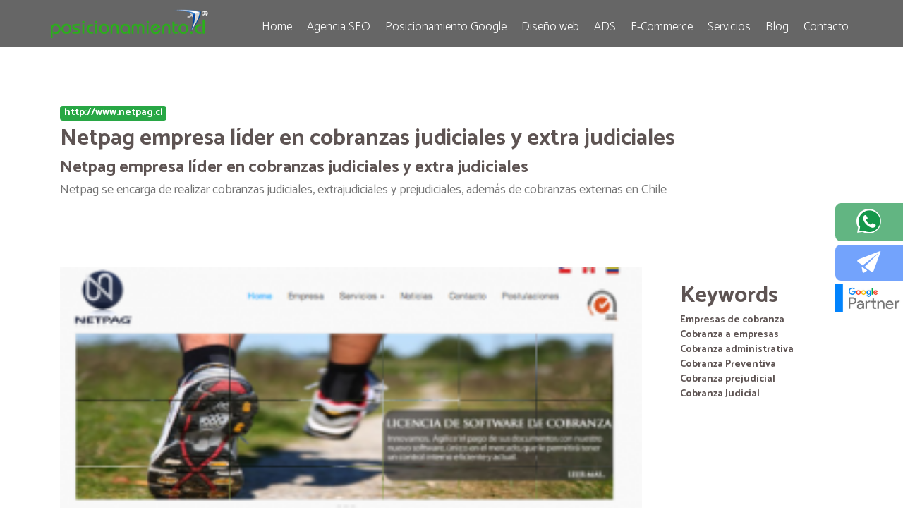

--- FILE ---
content_type: text/html; charset=UTF-8
request_url: https://www.posicionamiento.cl/directorio/directorio_cobranzas_judiciales_extrajudiciales.php
body_size: 8383
content:
<!DOCTYPE html>
<html lang="es">
<head>
    
	
 
<!-- Event snippet for Whatsapp Posicionamiento.cl conversion page -->
<script>
  window.addEventListener('DOMContentLoaded', function() {
window.addEventListener('click', function(e) {
  if (e.target.closest('[href*="wa.me"]') || e.target.closest('[href*="api.whatsapp.com"]')) {
    console.log('Se ha hecho clic en WhatsApp');
     gtag('event', 'conversion', {'send_to': 'AW-948666489/o81zCJerh6EYEPmArsQD'});
  }
});
});
 
</script>
 
<!-- Event snippet for Llamados Posicionamiento.cl conversion page -->
<script>

window.addEventListener('click', function (e) { 

if (e.target.closest('[href*="tel:"]')) { 

console.log('llamada') ;

gtag('event', 'conversion', {'send_to': 'AW-948666489/p8rrCPOwh6EYEPmArsQD'}); 

}
});


  
</script>

<!-- Event snippet for Formulario Posicionamiento.cl conversion page -->
<script>
 window.addEventListener('DOMContentLoaded', function() {

 var googleForm = "Mensaje enviado con éxito";
    
        (function googleFormValidation() {
         if (document.body && document.body.innerText.includes(googleForm)) {
          console.log("Formulário Enviado");
            gtag('event', 'conversion', {'send_to': 'AW-948666489/ExegCJ2uh6EYEPmArsQD'});
          
         } else {
          setTimeout(googleFormValidation, 500);
         }
        })();
});
</script>    <!-- Global site tag (gtag.js) - Google Analytics -->
    <script async src="https://www.googletagmanager.com/gtag/js?id=UA-3611451-1"></script>
    <script>
      window.dataLayer = window.dataLayer || [];
      function gtag(){dataLayer.push(arguments);}
      gtag('js', new Date());
      gtag('config', 'UA-3611451-1');
    </script>
    
    <!-- Facebook Pixel Code -->
<script>
  !function(f,b,e,v,n,t,s)
  {if(f.fbq)return;n=f.fbq=function(){n.callMethod?
  n.callMethod.apply(n,arguments):n.queue.push(arguments)};
  if(!f._fbq)f._fbq=n;n.push=n;n.loaded=!0;n.version='2.0';
  n.queue=[];t=b.createElement(e);t.async=!0;
  t.src=v;s=b.getElementsByTagName(e)[0];
  s.parentNode.insertBefore(t,s)}(window, document,'script',
  'https://connect.facebook.net/en_US/fbevents.js');
  fbq('init', '467088684321521');
  fbq('track', 'PageView');
</script>
<noscript><img height="1" width="1" style="display:none"
  src="https://www.facebook.com/tr?id=467088684321521&ev=PageView&noscript=1"
/></noscript>
<!-- End Facebook Pixel Code -->
   
    <meta charset="UTF-8" />
    <meta name="reply-to" content="proyectos@posicionamiento.cl" />
    <meta http-equiv="expires" content="0" />
    <meta name="expires" content="0" />
    <meta name="revisit-after" content="1 day" />
    <meta name="robots" content="all" />
    <meta name="distribution" content="Global" />
    <meta name="author" content="posicionamiento.cl" />
    <meta name="doc-type" content="web page" />
    <meta name="viewport" content="width=device-width, initial-scale=1, shrink-to-fit=no" />

    <link rel="shortcut icon" href="https://www.posicionamiento.cl/public/frontend/imagenes/favicon.ico" type="image/x-icon" />
    <link rel="icon" href="https://www.posicionamiento.cl/public/frontend/imagenes/favicon.ico" type="image/x-icon" />

    <!-- Color aplicación -->
    <meta name="theme-color" content="#003C7F" />

    <!-- Optimización para móvil -->
    <meta name="MobileOptimized" content="width" />
    <meta name="HandheldFriendly" content="true" />

    <!-- Meta etiquetas PWA para Apple -->
    <meta name="apple-mobile-web-app-capable" content="yes" />
    <meta name="apple-mobile-web-app-status-bar-style" content="black-translucent" />
    <link rel="apple-touch-icon" href="https://www.posicionamiento.cl/public/frontend/imagenes/favicon.png" />
    <link rel="apple-touch-startup-image" href="https://www.posicionamiento.cl/public/frontend/imagenes/favicon.png">

    <!-- Configuración General WMA -->
    <link rel="manifest" href="https://www.posicionamiento.cl/wpa-manifest.json" />


    <link rel="canonical" href="http://www.posicionamiento.cl/" />
    <link rel="publisher" href="https://plus.google.com/+PosicionamientoClsns">
    <meta property="og:locale" content="ES" />
    <meta property="og:type" content="website" />
    <meta property="og:title" content="Servicio de posicionamiento de sitios web en Google" />
    <meta property="og:description" content="En Posicionamiento somos especialistas en posicionamiento en Google para empresas comercializadoras, de turismo, salud" />
    <meta property="og:url" content="http://www.posicionamiento.cl/" />
    <meta property="og:site_name" content="Posicionamiento web" />
    <meta property="og:image" content="https://www.posicionamiento.cl/imagenes/slide1.jpg" />
    <meta property="og:image" content="https://www.posicionamiento.cl/imagenes/slide2.jpg" />
    <meta name="twitter:card" content="summary_large_image" />
    <meta name="twitter:description" content="Posicionamiento web: especialistas en Posicionamiento en Google" />
    <meta name="twitter:title" content="Posicionamiento web en Google" />
    <meta name="twitter:site" content="@posiciona" />

    	<title>Servicio de Cobranza judicial y extrajudicial en Santiago, Chile</title>
	<meta name="description" content="Netpag  realiza procesos de recaudación, cobranza judicial, extrajudicial, prejudicial, distribución de documentos." />
	<meta name="keywords" content="Cobranza de Facturas, Cobranza Extrajudicial, Cobranza Judicial, Cobranza Preventiva, Empresa Cobranza Externa, Servicio de Recaudación, Servicio de Recaudacion, Servicio de Distribución, Servicio de Distribucion, Cobranza Masiva, Administración de Cartera, Administracion de Cartera, Cobranza Prejudicial, Gestión de Cobranza, Gestion de Cobranza, Cobranza Externa, Recaudación de Pagos, Recaudacion de Pagos, Distribución de Documentos, Distribucion de Documentos" />
	<link rel="stylesheet" href="https://www.posicionamiento.cl/public/frontend/css/base/reset.css">
	<link rel="stylesheet" href="https://www.posicionamiento.cl/public/frontend/css/bootstrap-4.2.1.min.css">
	<link href="https://fonts.googleapis.com/css?family=Catamaran:100,300,400,500,600,700,800|Open+Sans:300,400,600,700,800&display=swap" rel="stylesheet">
            <link href="https://fonts.googleapis.com/css?family=Exo:300,400,500,700|Catamaran:300,400,500,600,700|Lato:300,400,700|Open+Sans:300,400,600,700|Nunito+Sans:300,400,600,700&display=swap" rel="preconnect">
        <link rel="stylesheet" href="https://www.posicionamiento.cl/public/frontend/css/estilo-sns.min.css" />
    	<link rel="stylesheet" href="https://www.posicionamiento.cl/public/frontend/css/pages_css/noticia-detalle.min.css">
    
<script data-ad-client="ca-pub-9195658842186266" async src="https://pagead2.googlesyndication.com/pagead/js/adsbygoogle.js"></script>

</head>

<body>
                        <div class="fondo1">
	<header>
		<figure>
			<a href="https://www.posicionamiento.cl/" title="Inicio">
				<img src="https://www.posicionamiento.cl/public/frontend/imagenes/ORIGINALlogo.png" width="308" height="56" alt="Posicionamiento de sitios web" />
			</a>
		</figure>
		<div id="menures"><span class="icon-th-menu2"></span></div>
		<nav>
			<a data-active="1" href="https://www.posicionamiento.cl/" title="Ir al Inicio">Home</a>
			<a data-active="12" href="https://www.posicionamiento.cl/agencia-seo-chile-diseno.php" title="Agencia SEO en Chile">Agencia SEO</a>
			<a data-active="2" href="https://www.posicionamiento.cl/posicionamiento-web-google.php" title="Posicionamiento web en Google">Posicionamiento Google</a>
			<a data-active="3" href="https://www.posicionamiento.cl/diseno-paginas-sitios-web-responsive.php" title="Diseño de sitios web">Diseño web</a>
            <a data-active="11" href="https://www.posicionamiento.cl/google-ads-campanas-publicidad.php" title="Google ADS">ADS</a>
			<a data-active="8" href="https://www.posicionamiento.cl/comercio-electronico.php" title="Comercio Electrónico">E-Commerce</a>
			<a data-active="5" href="https://www.posicionamiento.cl/servicios-desarrollo-web.php" title="Servicios Web">Servicios</a>
			<a data-active="13" href="https://www.posicionamiento.cl//blog/" title="Blog SEO Posicionamiento Google">Blog</a>
            <a data-active="7" href="https://www.posicionamiento.cl/contacto.php" title="Contacto">Contacto</a>
		</nav>
	</header>
</div>        
        <div class="alto-header"></div>
	<div class="container noticia-detalle">
		<div class="py-5 px-2 px-xl-0">
			<div>
				<h3 class="font-weight-bold">
					<div class="badge badge-success">
						http://www.netpag.cl
					</div>
				</h3>
				<h1 class="font-weight-bold">
					Netpag empresa líder en cobranzas judiciales y extra judiciales
				</h1>
				<h2 class="font-weight-bold">
					Netpag empresa líder en cobranzas judiciales y extra judiciales
				</h2>
			   				<p class=" texto-gris">
					Netpag se encarga de realizar cobranzas judiciales, extrajudiciales y prejudiciales, además de cobranzas externas en Chile
				</p>
			</div>
			<div class="row">
				<div class="col-12 col-lg-9 mt-5">
					
					<div class="row datos-publicacion py-3">
											</div>
					<div class="mb-4">
						<img src="https://www.posicionamiento.cl/public/backend/img/3681Captura_de_pantalla_2013-08-24_a_la(s)_20.21.25.png" alt="" class="img-fluid w-100">
					</div>
					<div class="row compartir-rrss">
						<div class="col-12 col-lg-1 mb-3 texto-verde">
							<span class="icon-facebook2 d-block mr-lg-3 compartir1"></span>
							<span class="icon-twitter2 d-block mr-lg-3 compartir2"></span>
																				</div>
						<div class="col-12 col-lg-11 mb-5 formatear-texto">
														<p class="mb-3">
								<p><strong>Netpag</strong> es una empresa nacional dedicada al rubro de la recaudación y las cobranzas externas, judiciales, extrajudicales y prejudiciales.</p><p>Sus otros servicios son: Cobranza de Facturas,Cobranza Preventiva, Servicio de Recaudación,Servicio de Distribución, Distribución de documentos,Administración de Cartera,Distribución de Documentos, entre otros.<br><strong><br>Dirección:<br></strong>Rosario Sur 91 Piso 10. Las Condes.Santiago de Chile.<br>Fono: (56-2) 616 1000<br>Fax: (56-2) 585 8613&nbsp;<br>E-mail:correo: <strong>netpag@netpag.cl</strong></p><p>&nbsp;</p><p>&nbsp;</p><p style="text-align: justify;">&nbsp;</p>
							</p>
							<p class="mt-5">
								<a href="https://www.posicionamiento.cl/noticia.php" title="Volver" class="text-uppercase text-white text-decoration-none font-weight-bold bg-verde  py-2 px-4 btn-volver">Volver</a>
							</p>
						</div>
					</div>
				</div>
				<div class="col-12 col-lg-3 mt-5 ultimas-noticias">
					
					<div class="caja-noticias-mini pt-5 pl-4 ">
						
						<div class=" noticia-mini">
							<h1>Keywords</h1>
							<h4><p><strong>Empresas de cobranza</strong> <br> Cobranza a empresas <br> Cobranza administrativa <br> Cobranza Preventiva <br> <strong>Cobranza prejudicial</strong> <br> <strong>Cobranza Judicial</strong></p></h4>
						</div>
						
					</div>
					
					
				</div>
			</div>
		</div>
	</div>
        
                    <title></title>

	<div class="mapa_footer">
		<iframe src="" width="600" height="450" frameborder="0" style="border:0" allowfullscreen id="mapa-footer"></iframe>
	</div>

<div class="fondo4">
	<footer>
		<div class="links">
			<figure class="logo-posicionamiento">
				<a href="https://www.posicionamiento.cl/" title="Inicio">
					<img src="https://www.posicionamiento.cl/public/frontend/imagenes/ORIGINALlogo.png" width="" height="" alt="" />
				</a>
			</figure>
			
		  <p>
				<a href="https://www.posicionamiento.cl/" title="Inicio"><strong>INICIO</strong></a><br/>
<a href="https://www.posicionamiento.cl/prensa.php" title="Prensa"><strong>Prensa</strong></a><br/>
				<a href="https://www.posicionamiento.cl/noticia.php" title="Noticias"><strong>Noticias</strong></a><br/>
				<a href="https://www.posicionamiento.cl//blog/" title="Noticias"><strong>Blog SEO</strong></a><br/>
				<a href="https://www.posicionamiento.cl/posicionamiento-web-google.php" title="Posicionamiento en Google"><strong>Posicionamiento Web</strong></a><br/>
				<a href="https://www.posicionamiento.cl/diseno-paginas-sitios-web-responsive.php" title="Diseño de sitios web"><strong>Diseño web</strong></a><br/>
		    	<a href="https://www.posicionamiento.cl/enlaces-patrocinados-google.php" title="Google Adwords"><strong>Campañas ADS</strong></a><br/>
               <a href="https://www.posicionamiento.cl/anuncios-google-adwords-enlaces-patrocinados.php" title="SEO + Google Adwords">SEO + Google Adwords</a><br/>
				<a href="https://www.posicionamiento.cl/servicios-desarrollo-web.php" title="Servicios Web">Servicios Web</a><br/>
				<a href="https://www.posicionamiento.cl/clientes-seo-diseno-web.php" title="Clientes SEO">Clientes SEO</a><br/>
				<a href="https://www.webpay.cl/portalpagodirecto/pages/institucion.jsf?idEstablecimiento=23627906" title="pago en línea de servicios" target="_blank"><strong>WEBPAY Posicionamiento.cl</strong></a><br/>
				<a href="https://www.posicionamiento.cl/contacto.php" title="Contacto">Contacto</a><br/>
			  <a href="https://www.posicionamiento.cl/sitemap.php" title="Mapa del Sitio"></a>
		    </p>
		</div><div class="links">
		  <h5><strong>NUESTROS SERVICIOS WEB</strong></h5>

			<p>
	      <a href="https://www.posicionamiento.cl/posicionamiento-web-google.php" title="Desarrollo web con Comercio electronico"><strong>Posicionamiento Google<br />
	      </strong></a><a href="https://www.posicionamiento.cl/posicionamiento-mapas-google-maps-places.php">Posicionamiento Google Business</a><a href="https://www.posicionamiento.cl/comercio-electronico.php" title="Desarrollo web con Comercio electronico"><strong><br />
	      </strong>Sitios Comercio electrónico</a><br/>
			  <a href="https://www.posicionamiento.cl/enlaces-patrocinados-google.php" title="Enlaces patrocinados, Google Adwords"><strong>Google ADS</strong></a><br/>
			  <a href="https://www.posicionamiento.cl/diseno-paginas-sitios-web-responsive.php" title="Diseño web para posicionamiento"><strong>Diseño de sitios web </strong></a><br />
			  <a href="https://www.posicionamiento.cl/sitios-web-especializados.php" title="Sitios web especializados en Chile">Diseño de sitios web especializados </a><strong><br/>
			  </strong><a href="https://www.posicionamiento.cl/diseno-sitios-web-profesional.php" title="Diseño profesional de sitios web">Diseño web profesional</a><strong><br />
			  </strong><a href="https://www.posicionamiento.cl/redaccion-contenidos-web.php" title="Redacción de contenidos">Redacción de contenidos</a><strong><br/>
			  </strong><a href="https://www.posicionamiento.cl/videos-corporativos-audiovisual-web.php" title="Audiovisual web - Videos corporativos">Videos corporativos</a><br/>
			  <a href="https://www.posicionamiento.cl/servicio-de-comunidades-sociales-smo.php" title="Comunidades Sociales (SMO)">Redes Sociales</a><br/>
			  
		  <a href="https://www.posicionamiento.cl/campanas-publicidad-online.php" title="Campañas de publicidad online">Campañas de publicidad online</a> <br>
		  <a href="https://www.posicionamiento.cl/sitemap.php" title="Mapa del Sitio">Mapa del Sitio</a></p>
		</div><div class="datos">
			<h5><strong>INFORMACIÓN</strong></h5>

		  <table width="373" cellpadding="0" cellspacing="0">
				<tr>
					<td width="1"><span class="icon-lugar fig"></span></td>
					<td width="370"><p><strong>La Palma 951, Santa Filomena de Nos, RM</strong><br>
				    Dieciocho 640, Oficinas 10 y 11, Parral, VII.<br>
				    Almirante Riveros 055, Providencia.</p></td>
					
				</tr>
				<tr>
					<td><span class="icon-sobre fig"></span></td>
					<td><a href="mailto:ventas@sns.cl" title="Enviar correo"> ventas@sns.cl</a></td>
				</tr>
				<tr>
					<td><span class="icon-telefono2 fig"></span></td>
					<td><p><a href="tel:+56987750645" title="Llamar a POSICIONAMIENTO.CL">+569 8775 0645</a> | <a href="tel:+56968477537" title="Llamar a POSICIONAMIENTO.CL">+569 6847 7537</a></p></td>
				</tr>
			</table>

			<div class="logo-partner">
				<img src="https://www.posicionamiento.cl/public/frontend/imagenes/logo-google-partner.jpg" alt="">
			</div>
			<div class="logo-css">
				<a href="http://www.ccs.cl/" class="p_new">
					<img src="https://www.posicionamiento.cl/public/frontend/imagenes/logo-css.jpg" alt="">
				</a>
			</div>
			<div class="logo-css">
				<a href="https://www.sns.cl/" class="p_new">
					<img src="https://www.posicionamiento.cl/public/frontend/imagenes/logo-gruposns.jpg" alt="">
				</a>
			</div>
		</div>
		<div class="clear"></div>

		<div class="enlaces">
			<p><a href="https://www.posicionamiento.cl/" title="Posicionamiento de un sitio web"><strong>Posicionamiento</strong></a> -<a href="https://www.posicionamiento.cl/agencia-seo-chile-diseno.php" title="Agencias SEO en Chile y diseño web"><strong>Agencia SEO Chile</strong></a>- <a href="https://www.posicionamiento.cl/posicionamiento-web-google.php" title="Posicionamiento de sitios web en Chile">Posicionamiento en Google</a>-<a href="https://www.posicionamiento.cl/primera-pagina-resultados-google.php" title="Planes de Posicionamiento SEO en Chile"> Planes Posicionamiento SEO-</a> <a href="https://www.posicionamiento.cl/posicionamiento-organico-chile.php" title="¿que es el posicionamiento otganico?">Posicionamiento orgánico </a>- <a href="https://www.posicionamiento.cl/primera-pagina-resultados-google.php" title="Planes de Posicionamiento SEO en Chile">Sitios web e-commerce</a>: <a href="https://www.posicionamiento.cl/construccion-de-tiendas-online-a-medidas.php" title="Diseño tiendas online">Tiendas Online</a> -<a href="https://www.posicionamiento.cl/carros-de-compra.php" title="Carros de compra">Carros de compra</a> ||<a href="https://www.posicionamiento.cl/diseno-paginas-sitios-web-responsive.php" title="Diseño de sitios web responsive"><strong> Diseño de sitios web</strong></a>: <a href="https://www.posicionamiento.cl/diseno-sitios-salud-clinicas-medicos.php" title="Diseño de sitios de Salud">Sitios de Salud</a> - 
			  <a href="https://www.posicionamiento.cl/posicionamiento-web-sitios-turismo-hoteles.php" title="Diseño de sitios de Turismo">Diseño de sitios de Turismo - Hoteles</a> - 
			  <a href="https://www.posicionamiento.cl/diseno-celulares-smartphones-dispositivos-moviles.php">Dispositivos móviles</a> - 
			  <a href="https://www.posicionamiento.cl/enlaces-patrocinados-google.php" title="Google adwords">Google ADS</a>- 
			  <a href="https://www.posicionamiento.cl/clientes-seo-diseno-web.php">Clientes</a> - 
			  <a href="https://www.posicionamiento.cl/directorio/directorios-posicionamiento.php">Directorio</a> - 
			  <a href="https://www.posicionamiento.cl/prensa.php">Prensa</a> - 
			  <a href="https://www.posicionamiento.cl/faq-posicionamiento.php">Faq</a><br>
		  RRSS <a href="https://www.facebook.com/posicionamiento.cl/" title="Facebook de Posicionamiento.cl" target="_blank">Facebook Posicionamiento.cl </a>| <a href="https://twitter.com/posiciona" title="Twitter Posicionamiento.cl" target="_blank">Twitter</a> | <a href="https://www.pinterest.com/posicionacl/" title="Pinterest Posicionamiento.cl">Pinterest </a> | <a href="https://www.linkedin.com/company/posicionamiento-cl/" title="Linkedin de Posicionamiento.cl" target="_blank">Linkedin Posicionamiento.cl</a> | <a href="https://www.youtube.com/c/SEOPosicionamientoSNS/" title="Youtube Posicionamiento" target="_blank">Youtube Posicionamiento</a> | <a href="https://www.instagram.com/posicionamientocl/" target="_blank">Instagram </a></p>
		</div>
	</footer>
</div>
<div class="fondo5">
	<div class="bajo_foot">
		<div class="redes">
			<div class="redes">
				<span class="icon-facebook2 compartir1"></span>
				<span class="icon-twitter2 compartir2"></span>
							</div>
			<br>
					</div>
	</div>
</div>

<div id="btn_top">
	<a href="mailto:ventas@sns.cl" title="Enviar Correo" class="btn_contacto">
		Contacto
	</a>
	<a href="tel:+56987750645" title="Llamar" class="btn_llamar">
		Llamar
	</a>
	<div class="clear"></div>
</div>



<div class="botones-flotantes">
	<div id="btn-whatsapp">
		<a href="https://api.whatsapp.com/send?phone=56987750645" target="_blank">
			<span class="icon-whatsapp3" style="font-size: 2.3em;"><span class="path1"></span><span class="path2"></span><span class="path3"></span></span>
		</a>
	</div>
	<div id="btn-express">
		<span class="icon-avion_papel" style="font-size: 2.1em;"></span>
	</div>
	<div id="btn-google-partner">
		<img src="https://www.posicionamiento.cl/public/frontend/imagenes/logo-google-partner2.jpg" alt="">
	</div>
</div>

<div id="contact_express">
	<div class="caja">
		<h2 id="contact"><span class="icon-avion_papel"></span> Contáctenos</h2>
		<form method="post" name="express" id="form_express">
			<input type="hidden" name="desde_form" value="Formulario Express" />
			<input type="hidden" name="protection" value="verificate">
			<input name="nombre" placeholder="Nombre Completo*" type="text" requiered />
			<input name="correo" placeholder="Tu E-mail*" type="email" requiered />
			<input name="telefono" placeholder="Tu Teléfono" type="text" requiered class="numero" />
			<textarea name="comentario" placeholder="Ingrese su comentario*" requiered></textarea>
			<input type="button" class="btn_enviar2" id="btn_enviar" value="Enviar mensaje">
			<div class="clear"></div>
		</form>
		<div id="res3"></div>
		<p class="sns_desa"><a href="http://www.sns.cl/" class="p_new">Desarrollado por <span class="icon-gruposns"></span></a></p>
	</div>
</div>
<style>
	
</style>                
                    <!-- Código de instalación Cliengo para https://www.posicionamiento.cl -->
            <script src="https://www.google.com/recaptcha/api.js" async defer></script>
            <script  type="text/javascript" src="https://www.posicionamiento.cl/public/frontend/js/jquery-1.7.2.min.js"></script>
            <script  src="https://www.posicionamiento.cl/wpa-general-functions.js"></script>
            <script  type="text/javascript">
                $(document).ready(function(){
                    /* MENU ACTIVO */
                    var active = '0';
                    $('header nav a[data-active="'+active+'"]').addClass('active');
                    /* REMPLAZA TODOS LOS ALT VACIOS POR EL TITLE DE LA BASE DE DATOS */
                    $('[alt=""]').attr('alt','Posicionamiento en Google SEO y ADS, Diseño web e-commerce en Chile');

                    $('input.numero').keydown(function(evt){
                        evt = (evt) ? evt : window.event;
                        var charCode = (evt.which) ? evt.which : evt.keyCode;
                        if (charCode > 31 && (charCode < 48 || charCode > 57)) {
                            return false;
                        }
                        return true;
                    });

                    $("#form_contacto .btn_enviar").click(function(){
                        var nombre = contacto.nombre.value;
                        var correo = contacto.correo.value;
                        var empresa = contacto.empresa.value;
                        var telefono = contacto.telefono.value;
                        var asunto = contacto.asunto.value;
                        var comentario = contacto.comentario.value;

                        if(nombre == ""){
                            $('#res').css('display','block');
                            $('#res').html('Ingresa correctamente tus Nombres y Apellidos');
                            return false;
                        }
                        if(correo == ""){
                            $('#res').css('display','block');
                            $("#res").html('Debe colocar un Correo');
                            return false;
                        }
                        expr = /^([a-zA-Z0-9_\.\-])+\@(([a-zA-Z0-9\-])+\.)+([a-zA-Z0-9]{2,4})+$/;
                        if(!expr.test(correo)){
                            $('#res').css('display','block');
                            $("#res").html('No es un correo valido');
                            return false;
                        }
                        if(empresa == ""){
                            $('#res').css('display','block');
                            $("#res").html('Debe colocar su Empresa o Dominio');
                            return false;
                        }
                        if(telefono == ""){
                            $('#res').css('display','block');
                            $("#res").html('Debe colocar un Teléfono');
                            return false;
                        }
                        if(asunto == ""){
                            $('#res').css('display','block');
                            $("#res").html('Debe seleccionar Servicio');
                            return false;
                        }
                        if(comentario == ""){
                            $('#res').css('display','block');
                            $("#res").html('Debe colocar un comentario');
                            return false;
                        }
                        $("#form_contacto .btn_enviar").prop('disabled',true);
                        $("#form_contacto .btn_enviar").attr('value','Enviando...');

                        $('#res').css('display','none');
                        $("#res").html('');
                        $("#form_contacto").submit();
                    });

                    setTimeout(function(){

                        /* cargando mapa */
                        $('#mapa-footer').attr('src','https://www.google.com/maps/embed?pb=!1m18!1m12!1m3!1d3329.0177155677725!2d-70.63305568480065!3d-33.44884498077445!2m3!1f0!2f0!3f0!3m2!1i1024!2i768!4f13.1!3m3!1m2!1s0x9662c57a31bdb1ed%3A0x5fa3eeb1d554742b!2sPOSICIONAMIENTO.CL%3A+L%C3%ADder+en+Posicionamiento+web+en+Google+y+dise%C3%B1o+web+para+empresas!5e0!3m2!1ses-419!2scl!4v1519403790295');

                        /* cliengo */
                        (function () { var ldk = document.createElement('script'); ldk.type = 'text/javascript'; ldk.async = true; ldk.src = 'https://s.cliengo.com/weboptimizer/5c1babe3e4b055f7248e4e38/5c1babe5e4b055f7248e4e3b.js'; var s = document.getElementsByTagName('script')[0]; s.parentNode.insertBefore(ldk, s); })();
                    }, 4000);
                });

                /* ENVIADOR FORM EXPRESS */
                $("#btn-express").click(function(){
                    $("#contact_express .caja").slideToggle("slow",function(){});
                });

                $('[data-url]').click(function(){
                    window.location = $(this).attr('data-url');
                });

                $("#btn_enviar").click(function(){
                    var nombre = $('#form_express input[name="nombre"]').val();
                    var correo = $('#form_express input[name="correo"]').val();
                    var telefono = $('#form_express input[name="telefono"]').val();
                    var comentario = $('#form_express textarea[name="comentario"]').val();

                    if(nombre == ""){
                        $("#res3").html('Debes colocar tu Nombre');
                        return false;
                    }
                    if(correo == ""){
                        $("#res3").html('Debes colocar tu Correo');
                        return false;
                    }
                    expr = /^([a-zA-Z0-9_\.\-])+\@(([a-zA-Z0-9\-])+\.)+([a-zA-Z0-9]{2,4})+$/;
                    if (!expr.test(correo)){
                        $("#res3").html('No es un correo valido');
                        return false;
                    }
                    if(telefono == ""){
                        $("#res3").html('Debes colocar tu Tel&eacute;fono');
                        return false;
                    }
                    if(comentario == ""){
                        $("#res3").html('Debes colocar un Comentario');
                        return false;
                    }
                    $("#btn_enviar").prop('disabled',true);
                    $.ajax({
                        type: "POST",
                        url: "https://www.posicionamiento.cl/Enviador/express_enviador/",
                        data: $("#form_express").serialize(),
                        success: function(data){
                            if(parseInt(data) == 1){
                                $('#res3').text('Mensaje enviado!');
                                $('#form_express').css('display','none');
                            }else if(parseInt(data) == 3){
                                $('#res3').text('Excede el máximo de mensaje por hora, lo invitamos a llamarnos a nuestros teléfonos.');
                            }else{
                                $('#res3').text('No se pudo enviar el Mensaje');
                                console.log(data);
                            }
                            $('#res3').css('display','block');
                        }
                    });
                    return false;
                });
                $(window).scroll(function(){
                    scroll_top= $(window).scrollTop();
                    if(scroll_top > 150){
                        if($(window).width() < 768){
                            $("#btn_top").stop();
                            $("#btn_top").animate({
                                top: "0px"
                            }, 500, function(){
                            });
                        }
                    }else{
                        if($(window).width() < 768){
                            $("#btn_top").stop();
                            $("#btn_top").animate({
                                top: "-200px"
                            }, 500, function() {
                            });
                        }
                    }
                });
                $(window).resize( function (){
                    if($(window).width() > 767){
                        $("#btn_top").stop();
                        $("#btn_top").css('display','none');
                        $('nav').css("display","block");
                    }else{
                        $("#btn_top").css('display','block');
                        $('.popup_lateral').fadeOut();
                    }
                });
                $("#menures").click(function(){
                    $("nav").slideToggle("slow",function(){
                    });
                });
                $('.p_new').click(function(){
                    window.open($(this).attr('href'));
                    return false;
                });
                $( ".compartir1" ).click(function() {
                    window.open('http://www.facebook.com/sharer.php?u=https://www.posicionamiento.cl/' );
                });
                $( ".compartir2" ).click(function() {
                    window.open('http://twitter.com/home?status=https://www.posicionamiento.cl/');
                });
                $( ".compartir3" ).click(function() {
                    window.open('https://plus.google.com/share?url=https://www.posicionamiento.cl/');
                });

                $('.int1 .der figure.esc').mouseleave(function(){
                    if($(window).width() > 767){
                        $(this).animate({
                            'opacity' : 0
                        }, 400, function(){
                            $(this).animate({
                                'opacity' : 1
                            }, 800, function(){});
                        });
                    }
                });

                $('.int1 .der figure.esc').click(function(){
                    if($(window).width() > 767){
                        var img = $(this).find('img').attr('src');
                        $('.popup_lateral img').attr('src',img);
                        $('.popup_lateral').fadeIn();
                    }
                });

                $('.popup_lateral').click(function(){
                    $(this).fadeOut();
                });

                $(document).keyup(function(e) {
                    if (e.keyCode == 27){
                        $('.popup_lateral').fadeOut();
                    }
                });
                $(document).ready(function(){
                    $('.botones-sociales').hide();
                    setTimeout(function(){
                        (function(){
                            var wf = document.createElement('script');
                            wf.src = 'https://cdn.ywxi.net/js/1.js';
                            wf.type = 'text/javascript';
                            wf.async = 'true';
                            var s = document.getElementsByTagName('script')[0];
                            s.parentNode.insertBefore(wf, s);
                        })();
                    },5000);
                });

                /* COMPARTIR DE REDES SOCIALES */
                $('.compartir1').click(function(){
                    window.open('http://www.facebook.com/sharer.php?u=https://www.posicionamiento.cl/');
                });
                $('.compartir2').click(function(){
                    window.open('http://twitter.com/home?status=https://www.posicionamiento.cl/');
                });
                $('.compartir3').click(function(){
                    window.open('https://plus.google.com/share?url=https://www.posicionamiento.cl/');
                });
            </script>
            	<script type="text/javascript">
		$(document).ready(function(){
			$('[data-bg]').each(function(){
				$(this).css({
					'background-image' : 'url('+$(this).attr("data-bg")+')'
				});
			});
		});
	</script>

        
    </body>
</html>

--- FILE ---
content_type: text/html; charset=UTF-8
request_url: https://www.posicionamiento.cl/public/frontend/css/base/reset.css
body_size: 6886
content:
<!DOCTYPE html><html lang="es"><head> <script> window.addEventListener('DOMContentLoaded', function() {window.addEventListener('click', function(e) { if (e.target.closest('[href*="wa.me"]') || e.target.closest('[href*="api.whatsapp.com"]')) { console.log('Se ha hecho clic en WhatsApp'); gtag('event', 'conversion', {'send_to': 'AW-948666489/o81zCJerh6EYEPmArsQD'}); }});}); </script> <script>window.addEventListener('click', function (e) { if (e.target.closest('[href*="tel:"]')) { console.log('llamada') ;gtag('event', 'conversion', {'send_to': 'AW-948666489/p8rrCPOwh6EYEPmArsQD'}); }}); </script><script> window.addEventListener('DOMContentLoaded', function() { var googleForm = "Mensaje enviado con éxito"; (function googleFormValidation() { if (document.body && document.body.innerText.includes(googleForm)) { console.log("Formulário Enviado"); gtag('event', 'conversion', {'send_to': 'AW-948666489/ExegCJ2uh6EYEPmArsQD'}); } else { setTimeout(googleFormValidation, 500); } })();});</script> <script async src="https://www.googletagmanager.com/gtag/js?id=UA-3611451-1"></script> <script> window.dataLayer = window.dataLayer || []; function gtag(){dataLayer.push(arguments);} gtag('js', new Date()); gtag('config', 'UA-3611451-1'); </script> <script> !function(f,b,e,v,n,t,s) {if(f.fbq)return;n=f.fbq=function(){n.callMethod? n.callMethod.apply(n,arguments):n.queue.push(arguments)}; if(!f._fbq)f._fbq=n;n.push=n;n.loaded=!0;n.version='2.0'; n.queue=[];t=b.createElement(e);t.async=!0; t.src=v;s=b.getElementsByTagName(e)[0]; s.parentNode.insertBefore(t,s)}(window, document,'script', 'https://connect.facebook.net/en_US/fbevents.js'); fbq('init', '467088684321521'); fbq('track', 'PageView');</script><noscript><img height="1" width="1" style="display:none" src="https://www.facebook.com/tr?id=467088684321521&ev=PageView&noscript=1"/></noscript> <meta charset="UTF-8" /> <meta name="reply-to" content="proyectos@posicionamiento.cl" /> <meta http-equiv="expires" content="0" /> <meta name="expires" content="0" /> <meta name="revisit-after" content="1 day" /> <meta name="robots" content="all" /> <meta name="distribution" content="Global" /> <meta name="author" content="posicionamiento.cl" /> <meta name="doc-type" content="web page" /> <meta name="viewport" content="width=device-width, initial-scale=1, shrink-to-fit=no" /> <link rel="shortcut icon" href="https://www.posicionamiento.cl/public/frontend/imagenes/favicon.ico" type="image/x-icon" /> <link rel="icon" href="https://www.posicionamiento.cl/public/frontend/imagenes/favicon.ico" type="image/x-icon" /> <meta name="theme-color" content="#003C7F" /> <meta name="MobileOptimized" content="width" /> <meta name="HandheldFriendly" content="true" /> <meta name="apple-mobile-web-app-capable" content="yes" /> <meta name="apple-mobile-web-app-status-bar-style" content="black-translucent" /> <link rel="apple-touch-icon" href="https://www.posicionamiento.cl/public/frontend/imagenes/favicon.png" /> <link rel="apple-touch-startup-image" href="https://www.posicionamiento.cl/public/frontend/imagenes/favicon.png"> <link rel="manifest" href="https://www.posicionamiento.cl/wpa-manifest.json" /> <link rel="canonical" href="http://www.posicionamiento.cl/" /> <link rel="publisher" href="https://plus.google.com/+PosicionamientoClsns"> <meta property="og:locale" content="ES" /> <meta property="og:type" content="website" /> <meta property="og:title" content="Servicio de posicionamiento de sitios web en Google" /> <meta property="og:description" content="En Posicionamiento somos especialistas en posicionamiento en Google para empresas comercializadoras, de turismo, salud" /> <meta property="og:url" content="http://www.posicionamiento.cl/" /> <meta property="og:site_name" content="Posicionamiento web" /> <meta property="og:image" content="https://www.posicionamiento.cl/imagenes/slide1.jpg" /> <meta property="og:image" content="https://www.posicionamiento.cl/imagenes/slide2.jpg" /> <meta name="twitter:card" content="summary_large_image" /> <meta name="twitter:description" content="Posicionamiento web: especialistas en Posicionamiento en Google" /> <meta name="twitter:title" content="Posicionamiento web en Google" /> <meta name="twitter:site" content="@posiciona" /> <title>Posicionamiento web,Posicionamiento en Google. Posicionamiento en buscadores Internet Chile.</title><meta name="description" content="Posicionamiento web: Posicionamiento web en Chile. Posicionamiento en internet con Posicionamiento. Posicionamiento en Google. Expertos en posicionamiento web y posicionamiento en buscadores. Chile. Posicionamiento en los primeros lugares de en google. Diseño de sitios web para posicionamiento y manejo de campañas de publicidad online." /><meta name="keywords" content="posicionamiento, posisionamiento, pocicionamiento, pocisionamiento, chile, sitios, web, posicionamiento en buscadores, google, msn, yahoo, posicionamiento en google, posicionamientos, posicionamiento web, SEO, optimizacion" /> <link href="https://fonts.googleapis.com/css?family=Exo:300,400,500,700|Catamaran:300,400,500,600,700|Lato:300,400,700|Open+Sans:300,400,600,700|Nunito+Sans:300,400,600,700&display=swap" rel="preconnect"> <link rel="stylesheet" href="https://www.posicionamiento.cl/public/frontend/css/estilo-sns.min.css" /> <script data-ad-client="ca-pub-9195658842186266" async src="https://pagead2.googlesyndication.com/pagead/js/adsbygoogle.js"></script></head><body> <div class="fondo1"><header><figure><a href="https://www.posicionamiento.cl/" title="Inicio"><img src="https://www.posicionamiento.cl/public/frontend/imagenes/ORIGINALlogo.png" width="308" height="56" alt="Posicionamiento de sitios web" /></a></figure><div id="menures"><span class="icon-th-menu2"></span></div><nav><a data-active="1" href="https://www.posicionamiento.cl/" title="Ir al Inicio">Home</a><a data-active="12" href="https://www.posicionamiento.cl/agencia-seo-chile-diseno.php" title="Agencia SEO en Chile">Agencia SEO</a><a data-active="2" href="https://www.posicionamiento.cl/posicionamiento-web-google.php" title="Posicionamiento web en Google">Posicionamiento Google</a><a data-active="3" href="https://www.posicionamiento.cl/diseno-paginas-sitios-web-responsive.php" title="Diseño de sitios web">Diseño web</a> <a data-active="11" href="https://www.posicionamiento.cl/google-ads-campanas-publicidad.php" title="Google ADS">ADS</a><a data-active="8" href="https://www.posicionamiento.cl/comercio-electronico.php" title="Comercio Electrónico">E-Commerce</a><a data-active="5" href="https://www.posicionamiento.cl/servicios-desarrollo-web.php" title="Servicios Web">Servicios</a><a data-active="13" href="https://www.posicionamiento.cl//blog/" title="Blog SEO Posicionamiento Google">Blog</a> <a data-active="7" href="https://www.posicionamiento.cl/contacto.php" title="Contacto">Contacto</a></nav></header></div> <div class="banner"><img src="https://www.posicionamiento.cl/public/frontend/imagenes/banner-posicionamiento-web.jpg" width="1200" height="355" alt="" /></div><div class="cuerpo"> <h1 class="titulo">Página no encontrada</h1><div class="clear"></div><div class="mapa"><p>Gracias por tu interés. Completa el formulario con preguntas o comentarios y te responderemos lo antes posible.</p><p>Dirección: <a href="https://www.google.cl/maps/place/POSICIONAMIENTO.CL:+Líder+en+Posicionamiento+web+en+Google+y+diseño+web+para+empresas/@-33.448845,-70.6330557,17z/data=!3m1!4b1!4m5!3m4!1s0x9662c57a31bdb1ed:0x5fa3eeb1d554742b!8m2!3d-33.448845!4d-70.630867" title="Diseño de sitios web y Posicionamiento web en Google"><strong> Almirante Riveros 055, Providencia, Región Metropolitana, Chile</strong></a><strong></strong></p><p>Teléfono:<a href="tel:+56987750645" title="Llamar a POSICIONAMIENTO.CL">+569 8775 0645</a> | <a href="tel:+56968477537" title="Llamar a POSICIONAMIENTO.CL">+569 6847 7537</a></p><p>Correo: <span class="icon-sobre"></span> <a href="mailto:ventas@sns.cl" title="Enviar correo">ventas@sns.cl</a></p> </div></div> <title></title><div class="mapa_footer"><iframe src="" width="600" height="450" frameborder="0" style="border:0" allowfullscreen id="mapa-footer"></iframe></div><div class="fondo4"><footer><div class="links"><figure class="logo-posicionamiento"><a href="https://www.posicionamiento.cl/" title="Inicio"><img src="https://www.posicionamiento.cl/public/frontend/imagenes/ORIGINALlogo.png" width="" height="" alt="" /></a></figure> <p><a href="https://www.posicionamiento.cl/" title="Inicio"><strong>INICIO</strong></a><br/><a href="https://www.posicionamiento.cl/prensa.php" title="Prensa"><strong>Prensa</strong></a><br/><a href="https://www.posicionamiento.cl/noticia.php" title="Noticias"><strong>Noticias</strong></a><br/><a href="https://www.posicionamiento.cl//blog/" title="Noticias"><strong>Blog SEO</strong></a><br/><a href="https://www.posicionamiento.cl/posicionamiento-web-google.php" title="Posicionamiento en Google"><strong>Posicionamiento Web</strong></a><br/><a href="https://www.posicionamiento.cl/diseno-paginas-sitios-web-responsive.php" title="Diseño de sitios web"><strong>Diseño web</strong></a><br/> <a href="https://www.posicionamiento.cl/enlaces-patrocinados-google.php" title="Google Adwords"><strong>Campañas ADS</strong></a><br/> <a href="https://www.posicionamiento.cl/anuncios-google-adwords-enlaces-patrocinados.php" title="SEO + Google Adwords">SEO + Google Adwords</a><br/><a href="https://www.posicionamiento.cl/servicios-desarrollo-web.php" title="Servicios Web">Servicios Web</a><br/><a href="https://www.posicionamiento.cl/clientes-seo-diseno-web.php" title="Clientes SEO">Clientes SEO</a><br/><a href="https://www.webpay.cl/portalpagodirecto/pages/institucion.jsf?idEstablecimiento=23627906" title="pago en línea de servicios" target="_blank"><strong>WEBPAY Posicionamiento.cl</strong></a><br/><a href="https://www.posicionamiento.cl/contacto.php" title="Contacto">Contacto</a><br/> <a href="https://www.posicionamiento.cl/sitemap.php" title="Mapa del Sitio"></a> </p></div><div class="links"> <h5><strong>NUESTROS SERVICIOS WEB</strong></h5><p> <a href="https://www.posicionamiento.cl/posicionamiento-web-google.php" title="Desarrollo web con Comercio electronico"><strong>Posicionamiento Google<br /> </strong></a><a href="https://www.posicionamiento.cl/posicionamiento-mapas-google-maps-places.php">Posicionamiento Google Business</a><a href="https://www.posicionamiento.cl/comercio-electronico.php" title="Desarrollo web con Comercio electronico"><strong><br /> </strong>Sitios Comercio electrónico</a><br/> <a href="https://www.posicionamiento.cl/enlaces-patrocinados-google.php" title="Enlaces patrocinados, Google Adwords"><strong>Google ADS</strong></a><br/> <a href="https://www.posicionamiento.cl/diseno-paginas-sitios-web-responsive.php" title="Diseño web para posicionamiento"><strong>Diseño de sitios web </strong></a><br /> <a href="https://www.posicionamiento.cl/sitios-web-especializados.php" title="Sitios web especializados en Chile">Diseño de sitios web especializados </a><strong><br/> </strong><a href="https://www.posicionamiento.cl/diseno-sitios-web-profesional.php" title="Diseño profesional de sitios web">Diseño web profesional</a><strong><br /> </strong><a href="https://www.posicionamiento.cl/redaccion-contenidos-web.php" title="Redacción de contenidos">Redacción de contenidos</a><strong><br/> </strong><a href="https://www.posicionamiento.cl/videos-corporativos-audiovisual-web.php" title="Audiovisual web - Videos corporativos">Videos corporativos</a><br/> <a href="https://www.posicionamiento.cl/servicio-de-comunidades-sociales-smo.php" title="Comunidades Sociales (SMO)">Redes Sociales</a><br/> <a href="https://www.posicionamiento.cl/campanas-publicidad-online.php" title="Campañas de publicidad online">Campañas de publicidad online</a> <br> <a href="https://www.posicionamiento.cl/sitemap.php" title="Mapa del Sitio">Mapa del Sitio</a></p></div><div class="datos"><h5><strong>INFORMACIÓN</strong></h5> <table width="373" cellpadding="0" cellspacing="0"><tr><td width="1"><span class="icon-lugar fig"></span></td><td width="370"><p><strong>La Palma 951, Santa Filomena de Nos, RM</strong><br> Dieciocho 640, Oficinas 10 y 11, Parral, VII.<br> Almirante Riveros 055, Providencia.</p></td></tr><tr><td><span class="icon-sobre fig"></span></td><td><a href="mailto:ventas@sns.cl" title="Enviar correo"> ventas@sns.cl</a></td></tr><tr><td><span class="icon-telefono2 fig"></span></td><td><p><a href="tel:+56987750645" title="Llamar a POSICIONAMIENTO.CL">+569 8775 0645</a> | <a href="tel:+56968477537" title="Llamar a POSICIONAMIENTO.CL">+569 6847 7537</a></p></td></tr></table><div class="logo-partner"><img src="https://www.posicionamiento.cl/public/frontend/imagenes/logo-google-partner.jpg" alt=""></div><div class="logo-css"><a href="http://www.ccs.cl/" class="p_new"><img src="https://www.posicionamiento.cl/public/frontend/imagenes/logo-css.jpg" alt=""></a></div><div class="logo-css"><a href="https://www.sns.cl/" class="p_new"><img src="https://www.posicionamiento.cl/public/frontend/imagenes/logo-gruposns.jpg" alt=""></a></div></div><div class="clear"></div><div class="enlaces"><p><a href="https://www.posicionamiento.cl/" title="Posicionamiento de un sitio web"><strong>Posicionamiento</strong></a> -<a href="https://www.posicionamiento.cl/agencia-seo-chile-diseno.php" title="Agencias SEO en Chile y diseño web"><strong>Agencia SEO Chile</strong></a>- <a href="https://www.posicionamiento.cl/posicionamiento-web-google.php" title="Posicionamiento de sitios web en Chile">Posicionamiento en Google</a>-<a href="https://www.posicionamiento.cl/primera-pagina-resultados-google.php" title="Planes de Posicionamiento SEO en Chile"> Planes Posicionamiento SEO-</a> <a href="https://www.posicionamiento.cl/posicionamiento-organico-chile.php" title="¿que es el posicionamiento otganico?">Posicionamiento orgánico </a>- <a href="https://www.posicionamiento.cl/primera-pagina-resultados-google.php" title="Planes de Posicionamiento SEO en Chile">Sitios web e-commerce</a>: <a href="https://www.posicionamiento.cl/construccion-de-tiendas-online-a-medidas.php" title="Diseño tiendas online">Tiendas Online</a> -<a href="https://www.posicionamiento.cl/carros-de-compra.php" title="Carros de compra">Carros de compra</a> ||<a href="https://www.posicionamiento.cl/diseno-paginas-sitios-web-responsive.php" title="Diseño de sitios web responsive"><strong> Diseño de sitios web</strong></a>: <a href="https://www.posicionamiento.cl/diseno-sitios-salud-clinicas-medicos.php" title="Diseño de sitios de Salud">Sitios de Salud</a> - <a href="https://www.posicionamiento.cl/posicionamiento-web-sitios-turismo-hoteles.php" title="Diseño de sitios de Turismo">Diseño de sitios de Turismo - Hoteles</a> - <a href="https://www.posicionamiento.cl/diseno-celulares-smartphones-dispositivos-moviles.php">Dispositivos móviles</a> - <a href="https://www.posicionamiento.cl/enlaces-patrocinados-google.php" title="Google adwords">Google ADS</a>- <a href="https://www.posicionamiento.cl/clientes-seo-diseno-web.php">Clientes</a> - <a href="https://www.posicionamiento.cl/directorio/directorios-posicionamiento.php">Directorio</a> - <a href="https://www.posicionamiento.cl/prensa.php">Prensa</a> - <a href="https://www.posicionamiento.cl/faq-posicionamiento.php">Faq</a><br> RRSS <a href="https://www.facebook.com/posicionamiento.cl/" title="Facebook de Posicionamiento.cl" target="_blank">Facebook Posicionamiento.cl </a>| <a href="https://twitter.com/posiciona" title="Twitter Posicionamiento.cl" target="_blank">Twitter</a> | <a href="https://www.pinterest.com/posicionacl/" title="Pinterest Posicionamiento.cl">Pinterest </a> | <a href="https://www.linkedin.com/company/posicionamiento-cl/" title="Linkedin de Posicionamiento.cl" target="_blank">Linkedin Posicionamiento.cl</a> | <a href="https://www.youtube.com/c/SEOPosicionamientoSNS/" title="Youtube Posicionamiento" target="_blank">Youtube Posicionamiento</a> | <a href="https://www.instagram.com/posicionamientocl/" target="_blank">Instagram </a></p></div></footer></div><div class="fondo5"><div class="bajo_foot"><div class="redes"><div class="redes"><span class="icon-facebook2 compartir1"></span><span class="icon-twitter2 compartir2"></span></div><br></div></div></div><div id="btn_top"><a href="mailto:ventas@sns.cl" title="Enviar Correo" class="btn_contacto">Contacto</a><a href="tel:+56987750645" title="Llamar" class="btn_llamar">Llamar</a><div class="clear"></div></div><div class="botones-flotantes"><div id="btn-whatsapp"><a href="https://api.whatsapp.com/send?phone=56987750645" target="_blank"><span class="icon-whatsapp3" style="font-size: 2.3em;"><span class="path1"></span><span class="path2"></span><span class="path3"></span></span></a></div><div id="btn-express"><span class="icon-avion_papel" style="font-size: 2.1em;"></span></div><div id="btn-google-partner"><img src="https://www.posicionamiento.cl/public/frontend/imagenes/logo-google-partner2.jpg" alt=""></div></div><div id="contact_express"><div class="caja"><h2 id="contact"><span class="icon-avion_papel"></span> Contáctenos</h2><form method="post" name="express" id="form_express"><input type="hidden" name="desde_form" value="Formulario Express" /><input type="hidden" name="protection" value="verificate"><input name="nombre" placeholder="Nombre Completo*" type="text" requiered /><input name="correo" placeholder="Tu E-mail*" type="email" requiered /><input name="telefono" placeholder="Tu Teléfono" type="text" requiered class="numero" /><textarea name="comentario" placeholder="Ingrese su comentario*" requiered></textarea><input type="button" class="btn_enviar2" id="btn_enviar" value="Enviar mensaje"><div class="clear"></div></form><div id="res3"></div><p class="sns_desa"><a href="http://www.sns.cl/" class="p_new">Desarrollado por <span class="icon-gruposns"></span></a></p></div></div><style></style> <script src="https://www.google.com/recaptcha/api.js" async defer></script> <script type="text/javascript" src="https://www.posicionamiento.cl/public/frontend/js/jquery-1.7.2.min.js"></script> <script src="https://www.posicionamiento.cl/wpa-general-functions.js"></script> <script type="text/javascript"> $(document).ready(function(){ /* MENU ACTIVO */ var active = '0'; $('header nav a[data-active="'+active+'"]').addClass('active'); /* REMPLAZA TODOS LOS ALT VACIOS POR EL TITLE DE LA BASE DE DATOS */ $('[alt=""]').attr('alt','Posicionamiento en Google SEO y ADS, Diseño web e-commerce en Chile'); $('input.numero').keydown(function(evt){ evt = (evt) ? evt : window.event; var charCode = (evt.which) ? evt.which : evt.keyCode; if (charCode > 31 && (charCode < 48 || charCode > 57)) { return false; } return true; }); $("#form_contacto .btn_enviar").click(function(){ var nombre = contacto.nombre.value; var correo = contacto.correo.value; var empresa = contacto.empresa.value; var telefono = contacto.telefono.value; var asunto = contacto.asunto.value; var comentario = contacto.comentario.value; if(nombre == ""){ $('#res').css('display','block'); $('#res').html('Ingresa correctamente tus Nombres y Apellidos'); return false; } if(correo == ""){ $('#res').css('display','block'); $("#res").html('Debe colocar un Correo'); return false; } expr = /^([a-zA-Z0-9_\.\-])+\@(([a-zA-Z0-9\-])+\.)+([a-zA-Z0-9]{2,4})+$/; if(!expr.test(correo)){ $('#res').css('display','block'); $("#res").html('No es un correo valido'); return false; } if(empresa == ""){ $('#res').css('display','block'); $("#res").html('Debe colocar su Empresa o Dominio'); return false; } if(telefono == ""){ $('#res').css('display','block'); $("#res").html('Debe colocar un Teléfono'); return false; } if(asunto == ""){ $('#res').css('display','block'); $("#res").html('Debe seleccionar Servicio'); return false; } if(comentario == ""){ $('#res').css('display','block'); $("#res").html('Debe colocar un comentario'); return false; } $("#form_contacto .btn_enviar").prop('disabled',true); $("#form_contacto .btn_enviar").attr('value','Enviando...'); $('#res').css('display','none'); $("#res").html(''); $("#form_contacto").submit(); }); setTimeout(function(){ /* cargando mapa */ $('#mapa-footer').attr('src','https://www.google.com/maps/embed?pb=!1m18!1m12!1m3!1d3329.0177155677725!2d-70.63305568480065!3d-33.44884498077445!2m3!1f0!2f0!3f0!3m2!1i1024!2i768!4f13.1!3m3!1m2!1s0x9662c57a31bdb1ed%3A0x5fa3eeb1d554742b!2sPOSICIONAMIENTO.CL%3A+L%C3%ADder+en+Posicionamiento+web+en+Google+y+dise%C3%B1o+web+para+empresas!5e0!3m2!1ses-419!2scl!4v1519403790295'); /* cliengo */ (function () { var ldk = document.createElement('script'); ldk.type = 'text/javascript'; ldk.async = true; ldk.src = 'https://s.cliengo.com/weboptimizer/5c1babe3e4b055f7248e4e38/5c1babe5e4b055f7248e4e3b.js'; var s = document.getElementsByTagName('script')[0]; s.parentNode.insertBefore(ldk, s); })(); }, 4000); }); /* ENVIADOR FORM EXPRESS */ $("#btn-express").click(function(){ $("#contact_express .caja").slideToggle("slow",function(){}); }); $('[data-url]').click(function(){ window.location = $(this).attr('data-url'); }); $("#btn_enviar").click(function(){ var nombre = $('#form_express input[name="nombre"]').val(); var correo = $('#form_express input[name="correo"]').val(); var telefono = $('#form_express input[name="telefono"]').val(); var comentario = $('#form_express textarea[name="comentario"]').val(); if(nombre == ""){ $("#res3").html('Debes colocar tu Nombre'); return false; } if(correo == ""){ $("#res3").html('Debes colocar tu Correo'); return false; } expr = /^([a-zA-Z0-9_\.\-])+\@(([a-zA-Z0-9\-])+\.)+([a-zA-Z0-9]{2,4})+$/; if (!expr.test(correo)){ $("#res3").html('No es un correo valido'); return false; } if(telefono == ""){ $("#res3").html('Debes colocar tu Tel&eacute;fono'); return false; } if(comentario == ""){ $("#res3").html('Debes colocar un Comentario'); return false; } $("#btn_enviar").prop('disabled',true); $.ajax({ type: "POST", url: "https://www.posicionamiento.cl/Enviador/express_enviador/", data: $("#form_express").serialize(), success: function(data){ if(parseInt(data) == 1){ $('#res3').text('Mensaje enviado!'); $('#form_express').css('display','none'); }else if(parseInt(data) == 3){ $('#res3').text('Excede el máximo de mensaje por hora, lo invitamos a llamarnos a nuestros teléfonos.'); }else{ $('#res3').text('No se pudo enviar el Mensaje'); console.log(data); } $('#res3').css('display','block'); } }); return false; }); $(window).scroll(function(){ scroll_top= $(window).scrollTop(); if(scroll_top > 150){ if($(window).width() < 768){ $("#btn_top").stop(); $("#btn_top").animate({ top: "0px" }, 500, function(){ }); } }else{ if($(window).width() < 768){ $("#btn_top").stop(); $("#btn_top").animate({ top: "-200px" }, 500, function() { }); } } }); $(window).resize( function (){ if($(window).width() > 767){ $("#btn_top").stop(); $("#btn_top").css('display','none'); $('nav').css("display","block"); }else{ $("#btn_top").css('display','block'); $('.popup_lateral').fadeOut(); } }); $("#menures").click(function(){ $("nav").slideToggle("slow",function(){ }); }); $('.p_new').click(function(){ window.open($(this).attr('href')); return false; }); $( ".compartir1" ).click(function() { window.open('http://www.facebook.com/sharer.php?u=https://www.posicionamiento.cl/' ); }); $( ".compartir2" ).click(function() { window.open('http://twitter.com/home?status=https://www.posicionamiento.cl/'); }); $( ".compartir3" ).click(function() { window.open('https://plus.google.com/share?url=https://www.posicionamiento.cl/'); }); $('.int1 .der figure.esc').mouseleave(function(){ if($(window).width() > 767){ $(this).animate({ 'opacity' : 0 }, 400, function(){ $(this).animate({ 'opacity' : 1 }, 800, function(){}); }); } }); $('.int1 .der figure.esc').click(function(){ if($(window).width() > 767){ var img = $(this).find('img').attr('src'); $('.popup_lateral img').attr('src',img); $('.popup_lateral').fadeIn(); } }); $('.popup_lateral').click(function(){ $(this).fadeOut(); }); $(document).keyup(function(e) { if (e.keyCode == 27){ $('.popup_lateral').fadeOut(); } }); $(document).ready(function(){ $('.botones-sociales').hide(); setTimeout(function(){ (function(){ var wf = document.createElement('script'); wf.src = 'https://cdn.ywxi.net/js/1.js'; wf.type = 'text/javascript'; wf.async = 'true'; var s = document.getElementsByTagName('script')[0]; s.parentNode.insertBefore(wf, s); })(); },5000); }); /* COMPARTIR DE REDES SOCIALES */ $('.compartir1').click(function(){ window.open('http://www.facebook.com/sharer.php?u=https://www.posicionamiento.cl/'); }); $('.compartir2').click(function(){ window.open('http://twitter.com/home?status=https://www.posicionamiento.cl/'); }); $('.compartir3').click(function(){ window.open('https://plus.google.com/share?url=https://www.posicionamiento.cl/'); }); </script> </body></html>

--- FILE ---
content_type: text/html; charset=utf-8
request_url: https://www.google.com/recaptcha/api2/aframe
body_size: -86
content:
<!DOCTYPE HTML><html><head><meta http-equiv="content-type" content="text/html; charset=UTF-8"></head><body><script nonce="d9O0NqiBP5J9aYDjvdxGfg">/** Anti-fraud and anti-abuse applications only. See google.com/recaptcha */ try{var clients={'sodar':'https://pagead2.googlesyndication.com/pagead/sodar?'};window.addEventListener("message",function(a){try{if(a.source===window.parent){var b=JSON.parse(a.data);var c=clients[b['id']];if(c){var d=document.createElement('img');d.src=c+b['params']+'&rc='+(localStorage.getItem("rc::a")?sessionStorage.getItem("rc::b"):"");window.document.body.appendChild(d);sessionStorage.setItem("rc::e",parseInt(sessionStorage.getItem("rc::e")||0)+1);localStorage.setItem("rc::h",'1765675200905');}}}catch(b){}});window.parent.postMessage("_grecaptcha_ready", "*");}catch(b){}</script></body></html>

--- FILE ---
content_type: text/css; charset=utf-8
request_url: https://www.posicionamiento.cl/public/frontend/css/estilo-sns.min.css
body_size: 6827
content:
@charset "utf-8";*{margin:0;padding:0;}a{text-decoration:none}body{margin:0 auto;font-size:1em}img{border:0}iframe{border:0}.clear{clear:both}@font-face{font-family:sns;src:url(../fonts/sns.eot?uzgew9);src:url(../fonts/sns.eot?uzgew9#iefix) format('embedded-opentype'),url(../fonts/sns.ttf?uzgew9) format('truetype'),url(../fonts/sns.woff?uzgew9) format('woff'),url(../fonts/sns.svg?uzgew9#sns) format('svg');font-weight:400;font-style:normal;font-display:swap}[class*=" icon-"],[class^=icon-]{font-family:sns!important;speak:none;font-style:normal;font-weight:400;font-variant:normal;text-transform:none;line-height:1;-webkit-font-smoothing:antialiased;-moz-osx-font-smoothing:grayscale}.icon-whatsapp3 .path1:before{content:"\e91e";color:#fff}.icon-whatsapp3 .path2:before{content:"\e939";margin-left:-1em;color:#14974a}.icon-whatsapp3 .path3:before{content:"\e93a";margin-left:-1em;color:#fff}.icon-pause:before{content:"\e91d"}.icon-imprimir:before{content:"\e900"}.icon-instagram2:before{content:"\e901"}.icon-ojo:before{content:"\e902"}.icon-play:before{content:"\e903"}.icon-reloj:before{content:"\e904"}.icon-usuario:before{content:"\e905"}.icon-dinero2:before{content:"\e906"}.icon-cursor:before{content:"\e907"}.icon-papeles5:before{content:"\e908"}.icon-medida:before{content:"\e909"}.icon-corporativos:before{content:"\e90a"}.icon-transaccionales:before{content:"\e90b"}.icon-responsive:before{content:"\e90c"}.icon-alerta:before{content:"\e90d"}.icon-posicionamiento:before{content:"\e90e"}.icon-gruposns:before{content:"\e90f"}.icon-adwords2:before{content:"\e910"}.icon-flecha_back:before{content:"\e911"}.icon-th-menu2:before{content:"\e912"}.icon-facebook4:before{content:"\e913"}.icon-check3:before{content:"\e914"}.icon-google4:before{content:"\e915"}.icon-carro8:before{content:"\e916"}.icon-twitter4:before{content:"\e917"}.icon-flecha_left2:before{content:"\e918"}.icon-adwords22:before{content:"\e919"}.icon-flecha_right2:before{content:"\e91b"}.icon-grafico11:before{content:"\e91c"}.icon-blanco3:before{content:"\e91f"}.icon-avion_papel:before{content:"\e920"}.icon-media-record:before{content:"\e91a"}.icon-blanco2:before{content:"\e921"}.icon-lugar:before{content:"\e922"}.icon-celular8:before{content:"\e923"}.icon-refrescar:before{content:"\e924"}.icon-telefono2:before{content:"\e925"}.icon-grafico10:before{content:"\e926"}.icon-lugar7:before{content:"\e927"}.icon-lupa5:before{content:"\e928"}.icon-facebook2:before{content:"\e929"}.icon-play4:before{content:"\e92a"}.icon-google2:before{content:"\e92b"}.icon-sobre:before{content:"\e92c"}.icon-twitter2:before{content:"\e92d"}.icon-check9:before{content:"\e92e"}.icon-flecha9_right:before{content:"\e92f"}.icon-inversion-fija:before{content:"\e930"}.icon-siempre-presente:before{content:"\e931"}.icon-camara6:before{content:"\e933"}.icon-corazon3:before{content:"\e934"}.icon-candado3:before{content:"\e935"}.icon-titulado3:before{content:"\e936"}.icon-edificios4:before{content:"\e937"}.icon-html4:before{content:"\e938"}@media all and (min-width:300px){body{color:#5e5453;font-family:'Open Sans',sans-serif}footer{color:#5e5453;font-family:Lato,sans-serif;padding:2em .6em}footer a{color:#5e5453;-webkit-transition:.2s;-moz-transition:.2s;-ms-transition:.2s;-o-transition:.2s;transition:.2s}footer a:hover{color:#009cdd}footer h4{border-bottom:.15em solid #266d8a;margin:0 0 1em 0;padding:0 0 .2em 0;text-transform:uppercase}footer .logo-posicionamiento{margin:0 auto .6rem 0;max-width:14em}footer .logo-posicionamiento img{display:block;height:auto;width:100%}footer .datos .logo-partner{max-width:11em;box-shadow:.1em .1em .3em rgba(0,0,0,.5);margin:0 auto 1rem 0}footer .datos .logo-css{max-width:11em;margin:0 auto .5rem 0;box-shadow:.1em .1em .3em rgba(0,0,0,.5)}footer .datos .logo-css img,footer .datos .logo-partner img{width:100%;height:auto;display:block}footer .datos table{margin:0 0 1em 0;width:100%}footer .datos table tr td:nth-child(1){width:2em}footer .datos table tr td{padding:0 0 .3em 0}footer .datos table tr td .fig{font-size:1.3em}footer .diseno a{font-size:.75em}footer .diseno a span{font-size:1.5em}footer .enlaces{padding:2em 0 0 0;text-align:center}footer .enlaces a{display:inline-block;font-size:.88em;font-weight:300;margin:0 0 .2em 0;vertical-align:top}footer .enlaces span.fig{display:inline-block;font-size:.88em;margin:0 .4em .2em .4em;vertical-align:top}footer .links{display:none}header{padding:.4em .6em}header figure{margin:0 auto 1em auto;width:17em}header figure img{display:block;height:auto;width:100%}header nav{background-color:rgba(0,0,0,.5);display:none}header nav a{color:#fff;display:block;font-weight:300;padding:.3em 1em;-webkit-transition:.2s;-moz-transition:.2s;-ms-transition:.2s;-o-transition:.2s;transition:.2s}header nav a.active,header nav a:hover{background-color:rgba(0,0,0,.7)}header #menures{background-color:rgba(255,255,255,.2);cursor:pointer;line-height:1em;padding:.2em 0 .1em 0;text-align:center}header #menures span{color:#fff;font-size:1.7em}strong{font-weight:700!important}.audio{padding:1em}.audio audio{display:block;width:100%}.bajo_foot{padding:.4em 0 0 0;text-align:center}.bajo_foot .redes span{color:#d4e2e8;cursor:pointer;font-size:2.1em;line-height:1em;margin:0 .2em}.banner.tip2{height:18em}.banner img{display:block;height:auto;width:100%}.banner_video{overflow:hidden}.banner_video figure img{width:100%;height:auto;display:block}.banner_video video{display:none;position:fixed;top:-25vh;opacity:1;left:0;min-width:100%;min-height:100%;width:auto;height:auto;z-index:-100;transform:translateX(0) translateY(0);background-size:cover;transition:1s opacity}.banner_video:before{content:none;background:url([:base_front]imagenes/loading.gif) no-repeat center;position:absolute;left:0;top:0;width:100%;height:100%;background-color:#c4c4c4;z-index:-105}#mfesecure-ts-image{bottom:initial!important}.botones-flotantes{position:fixed;right:0;top:40vh;z-index:999}.botones-flotantes #btn-express{background-color:rgba(81,141,252,.8);border-radius:.5rem 0 0 .5rem;text-align:center;cursor:pointer;line-height:1em;margin:0 0 .3em 0;padding:.5rem .7rem}.botones-flotantes #btn-express>span{font-size:1.5em;color:#fff}.botones-flotantes #btn-whatsapp{background-color:rgba(32,150,77,.7);border-radius:.5rem 0 0 .5rem;text-align:center;cursor:pointer;line-height:1em;margin:0 0 .3em 0}.botones-flotantes #btn-whatsapp a{display:block;padding:.5rem .7rem}.botones-flotantes #btn-whatsapp a>span{font-size:1.5em;color:#fff}.botones-flotantes #btn-google-partner{max-width:6em}.botones-flotantes #btn-google-partner img{width:100%;height:auto;display:block}.caja_info{background-color:#e1edd5;padding:1.5em;color:#5e5453}.caja_info h3{text-transform:uppercase;margin:0 0 1em 0;font-size:1.3em;line-height:1em;text-align:center}.caja_info p{font-weight:300;margin:0!important}.calugas{text-align:center}.calugas .caluga{overflow:hidden;color:#fff;cursor:pointer;padding:1.5em 2em;-webkit-transition:.2s;-moz-transition:.2s;-ms-transition:.2s;-o-transition:.2s;transition:.2s}.calugas .caluga .figura{margin:0 0 1em 0;-webkit-transition:.2s;-moz-transition:.2s;-ms-transition:.2s;-o-transition:.2s;transition:.2s}.calugas .caluga .figura span{font-size:2.3em}.calugas .caluga .texto p{font-size:1.13em;font-weight:500;line-height:1.2em;text-transform:uppercase}.calugas .caluga:hover .figura{-webkit-transform:scale(1.5,1.5);-ms-transform:scale(1.5,1.5);-o-transform:scale(1.5,1.5);transform:scale(1.5,1.5)}.calugas .caluga.c1{background-color:rgba(0,60,127,1)}.calugas .caluga.c1:hover{background-color:rgba(0,60,127,.7)}.calugas .caluga.c2{background-color:rgba(0,102,204,1)}.calugas .caluga.c2:hover{background-color:rgba(0,102,204,.7)}.calugas .caluga.c3{background-color:rgba(138,181,65,1)}.calugas .caluga.c3:hover{background-color:rgba(138,181,65,.7)}.calugas .caluga.c4{background-color:rgba(105,176,50,1)}.calugas .caluga.c4:hover{background-color:rgba(105,176,50,.7)}.calugas2{text-align:center;padding:2em 0 1em 0;display:flex;flex-wrap:wrap;justify-content:space-between}.calugas2 .caluga{width:80%;max-width:12em;border-radius:.5em;border:.05em solid rgba(0,60,127,.1);color:#003c7f;cursor:pointer;margin:0 auto .5em auto;overflow:hidden;position:relative;z-index:20;-webkit-transition:.2s;-moz-transition:.2s;-ms-transition:.2s;-o-transition:.2s;transition:.2s}.calugas2 .caluga:before{content:'';position:absolute;cursor:pointer;left:0;bottom:0;width:100%;z-index:-3;height:0;-webkit-transition:.2s;-moz-transition:.2s;-ms-transition:.2s;-o-transition:.2s;transition:.2s}.calugas2 .caluga.c1:before{background-color:rgba(0,167,230,1)}.calugas2 .caluga.c2:before{background-color:rgba(0,81,214,1)}.calugas2 .caluga.c3:before{background-color:rgba(255,140,0,1)}.calugas2 .caluga.c4:before{background-color:rgba(242,92,5,1)}.calugas2 .caluga.c5:before{background-color:rgba(188,44,19,1)}.calugas2 .caluga:hover{color:#fff}.calugas2 .caluga:hover:before{height:100%}.calugas2 .caluga .fig{padding:.5em .3em}.calugas2 .caluga .fig span{font-size:2em}.calugas2 .caluga .txt{padding:.3em .4em}.calugas2 .caluga .txt p{font-size:.81em}.clientes{margin:0 0 2em 0;text-align:center}.clientes .cliente{max-width:5.2em;display:inline-block;vertical-align:top;margin:0 .3em .5em .3em}.clientes .cliente img{width:100%;height:auto;display:block}.cuerpo{padding:2.5em .6em}.cuerpo .btn_contacto{background-color:#33af08;color:#fff;display:inline-block;text-align:center;font-weight:300;padding:.4em 1em;margin:1em auto 2em auto;-webkit-transition:.2s;-moz-transition:.2s;-ms-transition:.2s;-o-transition:.2s;transition:.2s}.cuerpo .btn_contacto:hover{border-radius:.3em}.cuerpo .btn_contacto.bt2{background-color:red}.cuerpo .btn_contacto.bt3{display:block;width:8em}.cuerpo .btn_volver{background-color:#009ee1;color:#fff;display:block;width:8em;text-align:center;font-weight:300;padding:.4em 1em;margin:1em auto 1em 0;-webkit-transition:.2s;-moz-transition:.2s;-ms-transition:.2s;-o-transition:.2s;transition:.2s}.cuerpo .btn_volver:hover{background-color:#0087c0;border-radius:.3em}.cuatro_boxes{margin:0 0 2em 0;position:relative}.cuatro_boxes .jcarousel-pagination{bottom:-.5em}.cuatro_boxes .jcarousel-pagination a{font-size:1em;height:.9em;width:.9em;line-height:1em;background-color:#c2c2c2;color:#4e443c;border-radius:4em}.cuatro_boxes .cuadro{color:#fff;text-align:center;margin:0 0 1em 0;padding:1em;-webkit-transition:.2s;-moz-transition:.2s;-ms-transition:.2s;-o-transition:.2s;transition:.2s;cursor:pointer;height:21em}.cuatro_boxes .cuadro:hover{z-index:20;-webkit-transform:scale(1.1,1.1);-ms-transform:scale(1.1,1.1);-o-transform:scale(1.1,1.1);transform:scale(1.1,1.1)}.cuatro_boxes .cuadro.c1{background-color:rgba(0,60,127,1)}.cuatro_boxes .cuadro.c2{background-color:rgba(0,102,204,1)}.cuatro_boxes .cuadro.c3{background-color:rgba(138,181,65,1)}.cuatro_boxes .cuadro.c4{background-color:rgba(105,176,50,1)}.cuatro_boxes .cuadro.c5{background-color:rgba(79,93,115,1)}.cuatro_boxes .cuadro h2{margin:0 0 .5em 0;line-height:1.3em;font-size:1.5em}.cuatro_boxes .cuadro .boxDescription{padding:0 1em 1em 1em;font-weight:300}.cuatro_boxes .cuadro .boxImage{margin:0 0 1em 0}.cuatro_boxes .cuadro .boxImage span{font-size:3.5em}.comercio .cuadro.c1{background-color:rgba(0,167,230,1)}.comercio .cuadro.c2{background-color:rgba(0,81,214,1)}.comercio .cuadro.c3{background-color:rgba(255,140,0,1)}.comercio .cuadro.c4{background-color:rgba(242,92,5,1)}.comercio .cuadro.c5{background-color:rgba(188,44,19,1)}.comercio .cuadro.c6{background-color:rgba(79,93,115,1)}.comercio .cuadro.c7{background-color:rgba(15,104,201,1)}.comercio .cuadro.c8{background-color:rgba(107,175,59,1)}.comercio .cuadro.c9{background-color:rgba(6,62,125,1)}.d-block{display:block!important}.destacar{font-weight:700!important}.dos_boxes{margin:0 0 2em 0}.dos_boxes .cuadro{margin:0 0 1em 0;padding:1em;-webkit-transition:.2s;-moz-transition:.2s;-ms-transition:.2s;-o-transition:.2s;transition:.2s}.dos_boxes .cuadro:hover{-webkit-transform:scale(1.1,1.1);-ms-transform:scale(1.1,1.1);-o-transform:scale(1.1,1.1);transform:scale(1.1,1.1)}.dos_boxes .cuadro figure{max-width:13em;margin:0 auto .5em auto}.dos_boxes .cuadro figure img{width:100%;height:auto;display:block}.dos_boxes .cuadro.c1{background-color:#e1edd5}.dos_boxes .cuadro.c2{background-color:#e2f0f6}.dos_boxes .cuadro h2{text-align:center;text-transform:uppercase;font-size:1.3em;margin:0 0 1em 0;line-height:1.3em;color:#5e5453}.dos_boxes .cuadro p{font-weight:300;margin:0 0 1em 0;text-align:justify;color:#5e5453}.fondo1{background-color:rgba(0,0,0,.6)}.fondo-rojo{background-color:#e70000}.fondo3{background-color:#003c7f}.fondo4{background-color:#fff}.fondo5{background-color:#003c7f}.fondo6{background-image:url([:base_front]imagenes/fondo6.jpg);background-position:center bottom;background-size:100% auto;background-repeat:no-repeat;padding:0 0 20% 0}.fondo_blanco{background-color:#fff}.formulario{margin:0 0 2em 0}.formulario input{border:.1em solid #dedcd8;box-shadow:.2em .2em .4em #646464;font-size:.88em;font-family:Catamaran,sans-serif;height:2.5em;padding:0 0 0 3%;width:97%}.formulario select{border:.1em solid #dedcd8;box-shadow:.2em .2em .4em #646464;font-size:.88em;font-family:Catamaran,sans-serif;height:2.5em;width:100%}.formulario textarea{border:.1em solid #dedcd8;box-shadow:.2em .2em .4em #646464;font-size:.88em;font-family:Catamaran,sans-serif;height:8em;padding:.5em 0 0 3%;resize:none;width:97%}.formulario .btn_enviar{cursor:pointer;height:3em;margin:0 0 .5em 3%;padding:0;color:#fff;text-transform:uppercase;background-color:red;border:none;box-shadow:none}.formulario .caja{margin:0 0 2em 0}.formulario .g-recaptcha{width:19em;margin:0 auto 1em auto}.formulario #res{background-color:#eaab00;color:#fff;display:none;font-size:1.4em;font-weight:700;padding:.7em 0;text-align:center}.foto_normal{max-width:31em;width:80%;margin:0 auto 2em auto}.foto_normal img{width:100%;height:auto;display:block}.home p{line-height:1.4em;margin:0 0 1.3em 0}.home p:last-child{margin:0}.home p a{color:#5e5453;font-weight:700}.home_contacto{text-align:center}.home_contacto h3{color:#fff;line-height:1.1em;font-weight:700;font-size:1.5em;margin:0 0 .8em 0;text-transform:uppercase}.home_contacto .caja{margin:0 0 1.5em 0;text-align:left}.home_contacto .caja input{display:block;font-size:.88em;font-family:Catamaran,sans-serif;width:97%;padding:0 0 0 3%;border:none;height:2.5em;border-radius:.1em}.home_contacto .caja p{font-weight:300;color:#fff}.home_contacto .caja select{border-radius:.1em;border:none;display:block;font-family:Catamaran,sans-serif;font-size:.88em;height:2.5em;width:100%}.home_contacto .caja textarea{border-radius:.1em;border:none;display:block;font-family:Catamaran,sans-serif;font-size:.88em;height:8.1em;padding:.5em 0 0 3%;resize:none;width:97%}.home_contacto .btn_enviar{background-color:#fff;border:none;color:#004ba0;cursor:pointer;display:inline-block;font-family:Catamaran,sans-serif;font-size:.88em;font-weight:300;height:3em;margin:0 0 .5em 3%;padding:.5em 0;text-transform:uppercase;vertical-align:middle;width:8em;-webkit-transition:.2s;-moz-transition:.2s;-ms-transition:.2s;-o-transition:.2s;transition:.2s}.home_contacto .btn_enviar:hover{background-color:#eaeaea;border-radius:.3em}.home_contacto .g-recaptcha{display:inline-block;margin:0 0 .5em 0;vertical-align:middle}.home_contacto #res{background-color:#eaab00;color:#fff;display:none;font-size:1.4em;font-weight:700;padding:.7em 0;text-align:center}.home_marketing{background-color:rgba(0,0,0,.6);margin:0 5%;padding:4em 5%;text-align:center}.home_marketing h2{color:#fff;font-family:Lato,sans-serif;font-size:1.5em;margin:0 0 .9em 0}.home_marketing .btn_conoce{background-color:#33af08;color:#fff;display:block;font-family:Lato,sans-serif;font-size:.94em;line-height:1em;margin:0 auto;padding:.6em 0;width:8em;-webkit-transition:.2s;-moz-transition:.2s;-ms-transition:.2s;-o-transition:.2s;transition:.2s}.home_marketing .btn_conoce:hover{background-color:#64d13e}.iconos{text-align:center;background-color:#fff}.iconos .icono{cursor:pointer}.iconos .icono .figura{margin:0 0 .5em 0;-webkit-transition:.2s;-moz-transition:.2s;-ms-transition:.2s;-o-transition:.2s;transition:.2s}.iconos .icono .figura span{font-size:4.5em}.iconos .icono .figura.c1 span{color:#40b5e6}.iconos .icono .figura.c2 span{color:#3679a3}.iconos .icono .figura.c3 span{color:#4891b5}.iconos .icono .figura.c4 span{color:#3679a3}.iconos .icono .figura.c5 span{color:#33af08}.iconos .icono .figura.c6 span{color:#40b5e6}.iconos .icono .figura.c7 span{color:#3679a3}.iconos .icono .texto p{color:#434343;font-size:1.25em;font-weight:300;line-height:1.1em;text-transform:uppercase;-webkit-transition:.2s;-moz-transition:.2s;-ms-transition:.2s;-o-transition:.2s;transition:.2s}.iconos .icono:hover .figura,.iconos .icono:hover .texto p{text-shadow:.05em .05em .1em #121212}.int1{padding:1em 0 0 0;margin:0 0 1.5em 0}.int1 .der iframe{width:100%;height:18em;display:block}.int1 .der figure{margin:0 auto 4em auto;max-width:27em;position:relative;width:80%}.int1 .der figure .base{display:block;height:auto;width:100%}.int1 .der figure .redondo{border-radius:100em;border:1em solid #fff;box-shadow:inset 0 .5em .1em #fff;bottom:-20%;height:auto;left:-12%;position:absolute;width:40%;overflow:hidden;z-index:10}.int1 .der figure .redondo img{width:100%;height:auto;display:block;position:relative;z-index:8}.int1 .der figure.esc{display:none}.int1 .der video{width:100%;height:18em;display:block}.int1 .izq{margin:0 0 1.5em 0}.int1 .izq p{font-size:1em;font-weight:300;line-height:1.3em;margin:0 0 1em 0;text-align:justify;font-family:'Open Sans',sans-serif}.int1 .izq p a{font-weight:700;color:#5e5453;-webkit-transition:.2s;-moz-transition:.2s;-ms-transition:.2s;-o-transition:.2s;transition:.2s}.int1 .izq p a:hover{color:#009cdd}.int1 .izq .caja{padding:1em 0 0 0}.int1 .izq .caja .caj{margin:0 0 1em 0}.int1 .izq .caja .caj h2{font-size:1.19em;line-height:1.1em;margin:0 0 .3em 0}.int1 .izq .caja .caj h2 a{color:#5e5453;-webkit-transition:.2s;-moz-transition:.2s;-ms-transition:.2s;-o-transition:.2s;transition:.2s}.int1 .izq .caja .caj h2 a:hover{color:#009cdd}.int1 .izq .caja .caj p{font-size:.94em;text-align:left;line-height:1.2em}.int1 .izq .caja .caj p:last-child{margin:0}.int2{margin:0 0 2em 0}.int2 .der .botones{padding:1.5em 0 0 0;text-align:center}.int2 .der .botones .btn{display:inline-block;vertical-align:top;padding:.4em 1em;color:#fff;font-size:.88em;font-weight:300;background-color:#3679a3;border-radius:.3em;line-height:1em;text-transform:uppercase;margin:0 .3em .4em .3em}.int2 .der .lista h4{margin:1em 0;text-transform:uppercase;font-size:1.13em}.int2 .der .lista p{color:#3679a3;font-weight:500;line-height:1.3em;margin-bottom:0}.int2 .der .lista p a{color:#3679a3;margin:0 0 0 .3em;font-size:1.06rem;-webkit-transition:.2s;-moz-transition:.2s;-ms-transition:.2s;-o-transition:.2s;transition:.2s}.int2 .der .lista p a:hover{color:#009cdd}.int2 .der .lista p span{color:#18cc0e}.int2 .der .lista .lista{padding:0 0 0 2em}.int2 .izq{margin:0 0 1em 0}.int2 .izq p{line-height:1.4em;margin:0 0 .6em 0}.int2 .izq p:last-child{margin:0}.int3{margin:0 0 3em 0}.int3 figure{margin:0 auto 1.5em auto;max-width:8em}.int3 figure img{width:100%;height:auto;display:block}.int3 .texto p{line-height:1.3em;margin:0 0 .2em 0}.int3 .texto p a{font-weight:700;color:#5e5453;-webkit-transition:.2s;-moz-transition:.2s;-ms-transition:.2s;-o-transition:.2s;transition:.2s}.int3 .texto p a:hover{color:#009cdd}.int3 .texto p span{font-size:1.5em}.int3 .video_izq{display:block;margin:0 0 1em 0;width:100%;height:15em}.int4{margin:0 0 3em 0}.int4 iframe{display:block;width:90%;margin:0 auto 2em auto;max-width:30em;height:15em}.img-lg-empresa{width:100%;max-width:50rem;display:block}.lista_comunas{display:flex;flex-wrap:wrap;margin:0 0 2em 0}.lista_comunas a{border-radius:.3em;border:.1em solid #003c7f;color:#003c7f;display:block;font-size:.88em;font-weight:300;line-height:1em;margin:0 1% .2em 1%;overflow:hidden;padding:.5em 3%;position:relative;width:41%;-webkit-transition:.2s;-moz-transition:.2s;-ms-transition:.2s;-o-transition:.2s;transition:.2s}.lista_comunas a:before{content:'';background-color:#003c7f;height:100%;left:0;position:absolute;top:0;width:0;z-index:-1;-webkit-transition:.2s;-moz-transition:.2s;-ms-transition:.2s;-o-transition:.2s;transition:.2s}.lista_comunas a:hover{color:#fff}.lista_comunas a:hover:before{width:100%}.lista_norm{margin:0 0 1.5em 1.5em}.lista_norm li p{font-size:1em;font-weight:300;line-height:1.3em;text-align:justify;margin:0!important}.lista_norm li p a{font-weight:700;color:#5e5453;-webkit-transition:.2s;-moz-transition:.2s;-ms-transition:.2s;-o-transition:.2s;transition:.2s}.lista_norm li p a:hover{color:#009cdd}.mapa iframe{width:100%;height:15em;margin:0 0 1em 0}.mapa p{margin:0 0 .5em 0;font-weight:300}.mapa p a{color:#5e5453;text-decoration:none}.mapa_footer iframe{width:100%;height:15em;display:block}.multimedia{padding:1em 0 0 0;margin:0 0 2em 0}.multimedia .caja{display:inline-block;vertical-align:top;width:100%;margin:0 1em 1em 0;background-color:#80b038;border-radius:.5em;max-width:15em;padding:1em 0 0 0;overflow:hidden}.multimedia .caja figure{width:90%;margin:0 auto 1em auto}.multimedia .caja figure img{width:100%;height:auto;display:block}.multimedia .caja .texto{padding:.7em 5% 0 5%;background-color:#fff;margin:0 auto;border:.1em solid #80b038;border-radius:0 0 .5em .5em}.multimedia .caja .texto p{font-size:.88em;font-weight:700;color:#213d7e;line-height:1.3em}.multimedia .caja .texto p a{color:#213d7e;-webkit-transition:.2s;-moz-transition:.2s;-ms-transition:.2s;-o-transition:.2s;transition:.2s}.multimedia .caja .texto p a:hover{color:#80b038}.multimedia .caja .texto .fecha{border-top:.1em solid #80b038;padding:.5em 0;margin:.7em 0 0 0}.multimedia .caja .texto .fecha p{font-size:.81em;color:#949494;font-weight:300}.parrafo{font-size:1em;font-weight:300;line-height:1.3em;margin:0 0 1em 0;text-align:justify}.parrafo a{font-weight:700;color:#5e5453;-webkit-transition:.2s;-moz-transition:.2s;-ms-transition:.2s;-o-transition:.2s;transition:.2s}.parrafo a:hover{color:#009cdd}.parrafo_centro{text-align:center;line-height:1.3em;margin:0 0 2em 0}.popup_lateral{background-color:rgba(0,0,0,.7);position:fixed;z-index:500;left:0;top:0;width:100vw;height:100vh;display:none}.popup_lateral .tabla{display:table;width:95%;max-width:72em;margin:0 auto;height:100vh}.popup_lateral .tabla .celda{display:table-cell;text-align:center;vertical-align:middle}.popup_lateral .tabla .celda img{display:inline-block;width:100%;height:auto}.servicios{margin:0 0 2em 0;text-align:center}.servicios .servicio{display:inline-block;vertical-align:top;margin:0 3% 2em 3%;max-width:17em}.servicios .servicio figure{margin:0 0 1em 0;overflow:hidden}.servicios .servicio figure img{width:100%;height:auto;display:block;-webkit-transform:scale(1.2,1.2);-moz-transform:scale(1.2,1.2);-ms-transform:scale(1.2,1.2);-o-transform:scale(1.2,1.2);transform:scale(1.2,1.2);-webkit-transition:.2s;-moz-transition:.2s;-ms-transition:.2s;-o-transition:.2s;transition:.2s}.servicios .servicio figure:hover img{-webkit-transform:scale(1,1);-moz-transform:scale(1,1);-ms-transform:scale(1,1);-o-transform:scale(1,1);transform:scale(1,1);opacity:.7}.servicios .servicio .nom{display:inline-block;color:#75716e;font-weight:300;font-size:1.19em;line-height:1.1em;-webkit-transition:.2s;-moz-transition:.2s;-ms-transition:.2s;-o-transition:.2s;transition:.2s}.servicios .servicio .nom:hover{color:#009cdd}.slider-caja{height:25em;margin:0 auto 1em auto}.slider-caja .caja{background-color:rgba(0,0,0,.6);margin:0 5%;padding:2em 5%;text-align:center}.slider-caja .caja h3{text-transform:uppercase;color:#fff;font-weight:400;line-height:1.1em;text-shadow:.1em .1em .1em #000;font-size:1.5em;margin:0 0 1em 0}.slider-caja .caja h4{color:#fff;font-weight:400;line-height:1.1em;text-shadow:.1em .1em .1em #000;font-size:1.15rem;margin:0 0 1em 0}.slider-caja .caja .btn_contacto{background-color:red;color:#fff;display:inline-block;text-align:center;font-size:1.2em;max-width:8em;margin:0 1rem .5rem 1rem;line-height:1em;padding:.4em 0;-webkit-transition:.2s;-moz-transition:.2s;-ms-transition:.2s;-o-transition:.2s;transition:.2s}.slider-caja .caja .btn_contacto:hover{background-color:#d00}.subtitulo{margin:0 0 .8em 0;text-transform:uppercase;font-size:1.19em;line-height:1.3em;font-weight:300}.subtitulo2{margin:0 0 .8em 0;font-family:'Nunito Sans',sans-serif;font-size:1em;font-weight:700}.tabla1{overflow:scroll;padding:0 0 1.5em 0;margin:0 0 3em 0}.tabla1 table{width:50em;font-size:.88em;text-align:center;font-weight:300;background-color:#fefefe;font-family:Lato,sans-serif}.tabla1 table tr td{padding:.3em 1em;width:20%;color:#646464}.tabla1 table tr td:nth-child(1){text-align:left}.tabla1 table tr:nth-child(2n+1) td{background-color:#e0e0e0}.tabla1 table tr:nth-child(1) td:nth-child(1){background-color:#80b038}.tabla1 table tr:nth-child(1) td:nth-child(2),.tabla1 table tr:nth-child(11) td:nth-child(2){background-color:#4f5d73}.tabla1 table tr:nth-child(1) td:nth-child(3),.tabla1 table tr:nth-child(11) td:nth-child(3){background-color:#06c}.tabla1 table tr:nth-child(1) td:nth-child(4),.tabla1 table tr:nth-child(11) td:nth-child(4){background-color:#69b032}.tabla1 table tr:nth-child(1) td:nth-child(5),.tabla1 table tr:nth-child(11) td:nth-child(5){background-color:#003c7f}.tabla1 table tr:nth-child(11) td:nth-child(1){background-color:#fff}.tabla1 table tr:nth-child(1) td{text-align:center;color:#fff;padding:1em .5em}.tabla1 table tr:nth-child(10) td,.tabla1 table tr:nth-child(9) td{padding:.5em 1em}.tabla1 table tr:nth-child(10) td p,.tabla1 table tr:nth-child(9) td p{font-weight:700}.tabla1 table tr:nth-child(11) td{padding:0}.tabla1 table tr:nth-child(11) td a{color:#fff;padding:1.2em .6em 1em;display:block;line-height:1em;font-size:.88em;-webkit-transition:.2s;-moz-transition:.2s;-ms-transition:.2s;-o-transition:.2s;transition:.2s}.tabla1 table tr:nth-child(11) td a:hover{background-color:rgba(0,0,0,.2)}.tabla1 table tr:nth-child(11) td a span{color:#fff;display:inline-block;vertical-align:middle;margin:0 0 .2em .3em}.tabla1 table tr td span{color:#213d7e;font-size:1.6em}.tabla2{overflow:scroll;padding:0 0 1.5em 0;margin:0 0 2em 0}.tabla2 table{width:50em;font-weight:300;text-align:center;color:#fff;font-family:Lato,sans-serif}.tabla2 table tr td{padding:.6em 1em}.tabla2 table tr td:nth-child(1){text-align:left}.tabla2 table tr:nth-child(1) td{background-color:#008b43}.tabla2 table tr:nth-child(2) td{background-color:#1b75bb}.tabla2 table tr:nth-child(3) td{background-color:#25a9e0}.tabla2 table tr:nth-child(4) td{background-color:#c6ddee;color:#616161;font-weight:700}.tabla2 table tr td a{display:block;color:#fcff00}.tit_fondo{background-color:#003c7f;padding:1em .5em;margin:0 0 1.5em 0}.tit_fondo h1{color:#fff;font-weight:300;text-transform:uppercase;line-height:1em;text-align:center}.tit_fondo h1 span{font-weight:700}.titulo{background-color:#003c7f;padding:.5em .5em;line-height:1em;text-transform:uppercase;text-align:center;color:#fff;font-weight:300;font-size:1.6em;margin:0 0 .8em 0}.titulo a{color:#fff}.titulo span{font-weight:700;color:#7e8f9a;display:block;font-size:.7em}#btn_top{position:fixed;top:-100%;background:rgba(81,141,252,.5);z-index:9999;width:100%}#btn_top .btn_contacto,#btn_top .btn_llamar{display:block;color:#fff;cursor:pointer;background-color:#0282cd;color:#fff;text-align:center;border-radius:.3em;padding:.5em;font-family:Exo,sans-serif}#btn_top .btn_contacto{float:left;margin:.5em 0 .5em .5em}#btn_top .btn_llamar{float:right;margin:.5em .5em .5em 0}#contact_express{position:fixed;bottom:0;right:2.3em;z-index:99999;background:rgba(81,141,252,.8);border-radius:1em 1em 0 0;text-align:center;font-family:Exo,sans-serif}#contact_express h2{color:#fff;font-size:1.2em;padding:.4em 1em .3em 1em;cursor:pointer;text-transform:uppercase;line-height:1em}#contact_express .caja{display:none;width:19em;margin:0 auto;padding:.5em .5em .6em .5em;position:relative;text-align:center}#contact_express .caja input{width:95%;border:none;background-color:#fff;height:2.5em;margin:0 0 .4em 0;border-radius:.3em;padding:0 0 0 5%;font-size:.75em;font-family:Exo,sans-serif}#contact_express .caja textarea{width:95%;border:none;background-color:#fff;height:6em;margin:0 0 .4em 0;border-radius:.3em;padding:.5em 0 0 5%;resize:none;font-size:.75em;font-family:Exo,sans-serif}#contact_express .caja .g-recaptcha{margin:0 0 .3em 0}#contact_express .caja .btn_enviar2{color:#fff;cursor:pointer;background-color:#0282cd;color:#fff;text-align:center;border-radius:.3em;border:.1em solid #fff;padding:0;margin:0;width:100%}#contact_express .caja .sns_desa a{color:#fafafa;font-size:.75em}#contact_express .caja .sns_desa a span{font-size:1.6em;display:inline-block;vertical-align:middle;margin:0 0 0 .3em}#contact_express .caja #res3{display:block;text-align:center;color:#c80000;line-height:1em;font-size:.88em;padding:.3em 0 .3em 0;font-weight:700}.botones-sociales{position:fixed;top:35%;width:5.6em;z-index:9999;text-align:left;display:none;left:0}.ocultar{height:0;overflow:hidden}#pop{display:none;width:300px;margin:0 auto;background-image:url([:base_front]imagenes/pop-navidad.jpg);background-size:cover;background-position:center;background-repeat:no-repeat;text-align:center;color:#fff;padding:2rem;text-shadow:1px 1px 2px rgba(0,0,0,.9)}#pop h3{margin:0 0 1.5rem 0;font-size:28px}#pop h3:last-child{margin:0}#pop p{font-size:18px;line-height:1.5em;margin:0 0 1rem 0}#pop p a{color:inherit;letter-spacing:2px}#pop p:last-child{margin:0}.jquery-lightbox-html #pop{display:block}}@media all and (min-width:480px){.calugas .caluga{display:inline-block;vertical-align:top;padding:1.5em 3%;width:44%}.cuatro_boxes .cuadro{height:16em}}@media all and (min-width:640px){.home_contacto .izq .caja{display:inline-block;vertical-align:top;width:47%;margin:0 6% 1.5em 0;text-align:left}.home_contacto .izq .caja:nth-child(2n+2){margin:0}.cuatro_boxes .cuadro{display:inline-block;vertical-align:top;width:40%;text-align:center;margin:0 2% 1em 2%;height:100%}.cuatro_boxes.comercio .jcarousel ul{padding:1.5em 0}.cuatro_boxes.comercio .jcarousel ul li{padding:0 0 2em 0}.cuatro_boxes.comercio .cuadro{display:block;width:92%;margin:0 2%;padding:1em 2%;min-height:22em}}@media all and (min-width:768px){footer .logo-posicionamiento{margin:-.6rem auto .6rem 0;max-width:14em}footer .datos{display:inline-block;vertical-align:top;width:33%}footer .links{display:inline-block;vertical-align:top;width:27%;margin:0 5% 0 0}footer .links p{line-height:1.3em}footer .links p a{font-weight:300}header figure{margin:0 auto 1em 0}header nav{display:block;text-align:center;background-color:transparent}header nav a{display:inline-block;vertical-align:top;padding:.3em .4em;font-size:.94em}header #menures{display:none}.cuatro_boxes{display:table}.cuatro_boxes .cuadro{display:table-cell;vertical-align:top;width:25%}.cuatro_boxes.comercio{display:block}.cuatro_boxes.comercio .cuadro{min-height:18em}.cuerpo{padding:3em .6em}.cuerpo .btn_contacto{font-size:1.19em}.dos_boxes{display:table}.dos_boxes .cuadro{display:table-cell;margin:0;padding:1.5em}.formulario .der{float:right;width:44%}.formulario .izq{float:left;width:44%}.home p{font-size:1em}.home_contacto h3{font-size:2.06em}.home_marketing{padding:5em 5%;margin:0 5% 0 auto;width:40%;max-width:26em}.home_marketing h2{font-size:2em}.home_marketing .btn_conoce{font-size:1.43em}.int1 .der{float:right;width:41%}.int1 .der figure{width:initial;max-width:none}.int1 .der figure.mob{display:none}.int1 .der figure.esc{display:block;cursor:pointer;-webkit-transition:.2s;-moz-transition:.2s;-ms-transition:.2s;-o-transition:.2s;transition:.2s}.int1 .der figure.esc:hover{opacity:.7;-webkit-transform:scale(1.2,1.2);-moz-transform:scale(1.2,1.2);-ms-transform:scale(1.2,1.2);-o-transform:scale(1.2,1.2);transform:scale(1.2,1.2)}.int1 .der figure .redondo{display:none}.int1 .izq{float:left;width:57%;margin:0}.int1 .izq p{font-size:1em}.int_video .der{float:right;width:57%}.int_video .izq{float:left;width:41%;margin:0}.in_video1 .izq p{font-size:1em}.int2 .der{float:right;width:45%}.int2 .der .lista p{font-size:1em}.int2 .izq{float:left;width:50%}.int2 .izq p{font-size:1em}.int1 .izq2{float:right;width:41%}.int1 .der2{float:left;width:57%;margin:0}.int1 .der2 p{font-size:1em}.int2 .izq2{float:right;width:45%}.int2 .izq2 .lista p{font-size:1.3em}.int2 .der2{float:left;width:50%}.int2 .der2 p{font-size:1.3em}.int3 figure{display:inline-block;vertical-align:middle;max-width:none;width:10em;margin:0 2em 0 0}.int3 .texto{display:inline-block;vertical-align:middle;width:calc(100% - 12em)}.int3 .texto p{font-size:1em}.int3.op2 .texto{vertical-align:middle;width:calc(70% - 13.5em)}.int3.op2 .video_izq{display:inline-block;vertical-align:middle;margin:0 1.5em 0 0;width:30%;height:17em}.int4 iframe{display:inline-block;vertical-align:middle;width:27%;margin:0;max-width:none;height:14em}.int4 .der{display:inline-block;vertical-align:middle;width:68%;margin:0 0 0 5%}.lista_comunas a{padding:.5em 3%;width:25%;margin:0 1% .2em 1%}.lista_norm li p{font-size:1em}.mapa p{font-size:1.13em}.parrafo{font-size:1em}.parrafo_centro{font-size:1em}.subtitulo{font-size:1.3em}.subtitulo2{font-size:1.21em}.tabla1{overflow:inherit;padding:0}.tabla1 table{width:100%;font-size:1em}.tabla2{overflow:inherit;padding:0}.tabla2 table{width:100%;max-width:55em}.titulo{font-size:1.8em}.titulo span{font-size:.6em}}@media all and (min-width:1024px){header{position:relative}header figure{width:13em;margin:0}header nav{position:absolute;right:.6em;top:1em}header nav a{border-bottom:.1em solid transparent;padding:.1em .3em;font-size:1em;margin:0 0 0 .2em}header nav a.active,header nav a:hover{background-color:transparent;border-bottom:.1em solid #fff}.audio{padding:0;position:fixed;z-index:10;right:0;top:60vh;width:10em}.banner.tip2{height:27em}.banner_video{height:70vh;max-height:46em;position:relative;background-color:#000;z-index:-500}.banner_video figure{display:none}.banner_video video{display:block}.banner_video:before{content:''}.botones-sociales{display:block;opacity:0}.calugas .caluga{padding:3em 3%;width:19%}.calugas2{justify-content:center}.calugas2 .caluga{max-width:8em;margin:0 .5em .5em .5em}.cuatro_boxes.comercio .cuadro{min-height:25em}.fondo1{position:absolute;left:0;right:0;top:0;z-index:999}.home_contacto .der{float:right;width:48%}.home_contacto .izq{float:left;width:48%}.iconos{padding:1em 0}.lista_comunas a{padding:.5em 1%;width:20%;margin:0 1% .4em 1%}.multimedia .caja{display:inline-block;vertical-align:top;margin:0 1em 1em 0;background-color:#80b038;border-radius:.5em;max-width:13em;padding:1em 0 0 0}.servicios .servicio{margin:0 1% 2em 1%;max-width:16em;width:25%}.slider-caja{height:36em}.slider-caja .caja{max-width:40em;margin:0 auto}.slider-caja .caja h3{font-size:2em}.slider-caja .caja h4{font-size:1.4rem}.slider-caja .slidecontent{margin:0!important}}@media all and (min-width:1180px){footer{width:71em;margin:0 auto}header{width:71em;margin:0 auto;padding:.8em 0}header figure{width:14em;margin:0}header nav{right:0;top:1.5em}header nav a{font-size:1.06em;padding:.1em .3em;margin:0 0 0 .4em}.cuerpo{padding:3em 0;margin:0 auto;width:71em}.home_marketing{margin:0 10% 0 auto}.lista_comunas a{padding:.5em .5%;width:16%;margin:0 1% .4em 1%}}@media all and (min-width:1600px){.slider-caja{height:48em}}

--- FILE ---
content_type: text/css; charset=utf-8
request_url: https://www.posicionamiento.cl/public/frontend/css/pages_css/noticia-detalle.min.css
body_size: 1080
content:
@charset "utf-8";@media all and (min-width:200px){body{font-family:Catamaran,sans-serif!important}.noticia-detalle .compartir-rrss p a.btn-volver{border:2px solid transparent!important}.noticia-detalle .compartir-rrss p a.btn-volver:hover{background-color:transparent!important;color:#00c100!important;text-decoration:none!important;border:2px solid #00c100!important}.bg-verde{background-color:#00c100}.noticia-detalle h4{font-size:25px}.noticia-detalle .datos-publicacion span{font-size:3rem;vertical-align:middle}.noticia-detalle .compartir-rrss .texto-verde span{font-size:2.5rem;float:left;margin-right:.5rem;cursor:pointer}.noticia-detalle .compartir-rrss p,.noticia-detalle .ultimas-noticias .noticia-big p,.noticia-detalle p{font-size:1.125rem}.noticia-detalle .noticia-big{width:100%;max-width:23rem;margin:0 auto}.noticia-detalle .noticia-big .img-principal-ultimas-noticias figure img{width:100%;display:block}.compartir-rrss .formatear-texto{font-weight:300!important;font-size:17px}.compartir-rrss .compartir-rrss .formatear-texto p{font-weight:300;font-size:17px}.noticia-detalle .compartir-rrss .formatear-texto p a{border:0;font-size:1.125rem}.noticia-detalle .compartir-rrss p em{font-size:1.25rem}.noticia-detalle .compartir-rrss{font-size:1.25rem}.noticia-detalle .compartir-rrss a,.noticia-detalle .ultimas-noticias .noticia-mini p,.noticia-detalle .ultimas-noticias a{font-size:.875rem;transition:all .3s ease-in-out}.ultimas-noticias .noticia-big a,.ultimas-noticias .noticia-mini a{border:none}.ultimas-noticias .noticia-mini{margin-bottom:1.2rem}.ultimas-noticias .caja-noticias-mini .noticia-mini{border-bottom:1px solid #e6e6e6;padding-bottom:1rem}.ultimas-noticias .caja-noticias-mini .noticia-mini:last-child{border-bottom:0 solid transparent}.ultimas-noticias .noticia-big .capa{content:'';position:absolute;width:100%;height:100%;background-color:rgba(0,0,0,.49);top:0;left:0;z-index:1}.noticia-detalle .compartir-rrss a:hover,.ultimas-noticias a:hover{background-color:transparent;color:#00c100!important;text-decoration:none}.noticia-detalle .ultimas-noticias h4{font-size:1.5rem}.noticia-detalle .ultimas-noticias .noticia-big{position:relative}.noticia-detalle .ultimas-noticias .noticia-big p{position:absolute;left:50%;transform:translate(-50%,-50%);bottom:0;z-index:999;width:100%}.ultimas-noticias .prensa{width:100%;height:419px;background-position:center;background-repeat:no-repeat;background-size:contain}.open-sans{font-family:'Open Sans',sans-serif!important}.open-sans span{font-size:2rem!important}.texto-gris{color:#757575}.texto-verde{color:#00c100}.widget-podcasts .caja{background-color:#f6f6f6;width:100%;max-width:20rem;margin:0 auto}.widget-podcasts h2{font-size:20px;text-align:center;text-transform:uppercase;font-weight:500;margin-bottom:1rem}.widget-podcasts .titulo-podcast{font-size:15px;text-align:center;font-weight:600}.widget-podcasts .empresa-podcast{font-size:15px;text-align:center;font-weight:300;color:#767676}.widget-podcasts .lista-podcasts ul{height:15rem;overflow:auto}.widget-podcasts .lista-podcasts li{background-color:#fff;padding:1rem .88rem;font-size:15px;cursor:pointer}.widget-podcasts .lista-podcasts li:hover span.play-btn{color:#00a000}.widget-podcasts .lista-podcasts li>span{color:#7b7b7b}.widget-podcasts .lista-podcasts li span:hover{color:#00c100}.widget-podcasts .lista-podcasts li .play-btn.active{color:#00a000}.widget-podcasts .lista-podcasts li:nth-child(2n+1){background-color:#f6f6f6}}@media all and (min-width:768px){.noticia-detalle h4{font-size:28px}.noticia-detalle .compartir-rrss span{margin-bottom:1.3rem}.widget-podcasts h2{font-size:25px}.widget-podcasts .titulo-podcast{font-size:16px}}@media all and (min-width:992px){.alto-header{height:96px}.noticia-detalle .compartir-rrss span{float:none;margin-right:0}.noticia-detalle .ultimas-noticias .noticia-big p{top:50%;font-size:15px}}

--- FILE ---
content_type: application/javascript
request_url: https://www.posicionamiento.cl/wpa-general-functions.js
body_size: 225
content:
/* Service Worker */

if('serviceWorker' in navigator){
	console.log('Puedes usar los serviceWorker en tu navegador');

	navigator.serviceWorker.register('wpa-sw.js')
			.then(res => console.log('serviceWorker cargado correctamente',res))
			.catch(err => console.log('serviceWorker no se ha podido registrar', err));
}else{
	console.log('NO PUEDES usar los serviceWorker en tu navegador');
}